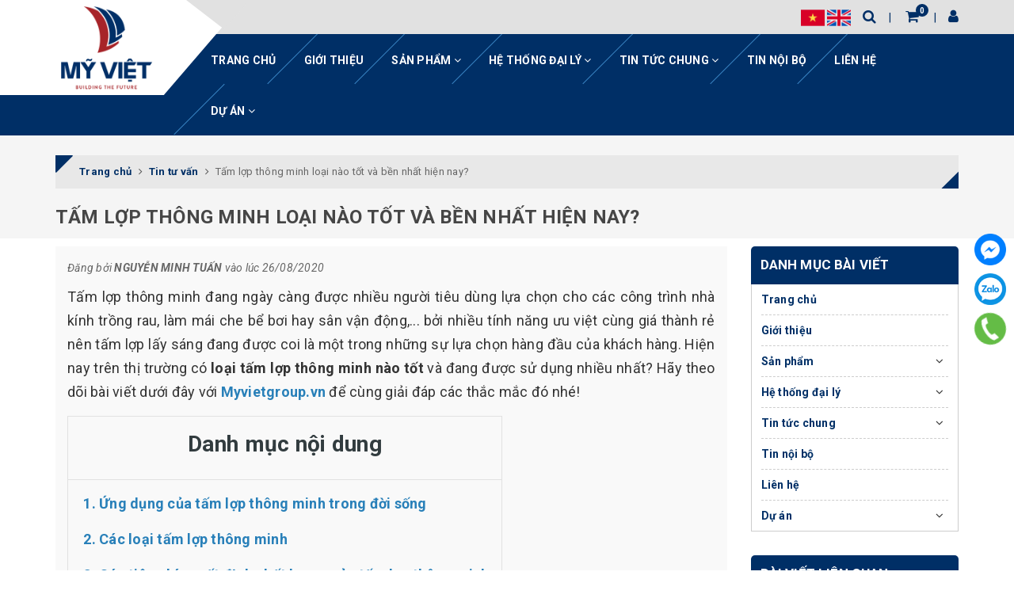

--- FILE ---
content_type: text/html; charset=utf-8
request_url: https://myvietgroup.vn/tam-lop-thong-minh-loai-nao-tot-va-ben
body_size: 19924
content:
<!DOCTYPE html>
<html lang="vi">
	<head>
		<!-- Global site tag (gtag.js) - Google Ads: 660166663 --> <script async src="https://www.googletagmanager.com/gtag/js?id=AW-660166663"></script> <script> window.dataLayer = window.dataLayer || []; function gtag(){dataLayer.push(arguments);} gtag('js', new Date()); gtag('config', 'AW-660166663'); </script>
		<!-- Event snippet for Website traffic conversion page --> <script> gtag('event', 'conversion', {'send_to': 'AW-660166663/l0mECIz5q-0BEIew5boC'}); </script>
		<meta name="google-site-verification" content="b8mJUnGH6ZuHXfh3P-mrbzFS5YDazkGVs6MLRkkcSfA" />

		<meta charset="UTF-8" />
		<meta name="viewport" content="width=device-width, initial-scale=1, maximum-scale=1">			
		<title>
			Tấm lợp thông minh loại nào tốt và bền nhất hiện nay?
			
			
			 myvietgroup			
		</title>		
		<!-- ================= Page description ================== -->
		<meta name="description" content="Tấm lợp thông minh ngày càng được nhiều người tiêu dùng lựa chọn cho các công trình nhà kính, mái che bể bơi hay sân vận động,... bởi sở hữu nhiều tính năng ưu việt cùng giá thành rẻ. Hiện nay trên thị trường có loại tấm lợp thông minh nào tốt và bền nhất? Hãy xem bài viết dưới đây của Myvietgroup.vn để hiểu rõ hơn nhé">
		<!-- ================= Meta ================== -->
		<meta name="keywords" content="Tấm lợp thông minh loại nào tốt và bền nhất hiện nay?, Tin tư vấn, nên chọn tấm lợp lấy sáng loại nào, tấm lợp lấy sáng thông minh, tấm lợp thông minh loại nào tốt,  myvietgroup, myvietgroup.vn"/>
		<link rel="canonical" href="https://myvietgroup.vn/tam-lop-thong-minh-loai-nao-tot-va-ben"/>
		<meta name='revisit-after' content='1 days' />
		<meta name="robots" content="noodp,index,follow" />
		<!-- ================= Favicon ================== -->
		
		<link rel="icon" href="//bizweb.dktcdn.net/100/398/008/themes/781903/assets/favicon.png?1766472775740" type="image/x-icon" />
		
		<!-- Facebook Open Graph meta tags -->
		

	<meta property="og:type" content="article">
	<meta property="og:title" content="Tấm lợp th&#244;ng minh loại n&#224;o tốt v&#224; bền nhất hiện nay?">
  	
	
		<meta property="og:image" content="http://bizweb.dktcdn.net/thumb/grande/100/398/008/articles/tam-lop-thong-minh-loai-nao-tot-va-ben.jpg?v=1598414423037">
		<meta property="og:image:secure_url" content="https://bizweb.dktcdn.net/thumb/grande/100/398/008/articles/tam-lop-thong-minh-loai-nao-tot-va-ben.jpg?v=1598414423037">
	

<meta property="og:description" content="Tấm lợp thông minh ngày càng được nhiều người tiêu dùng lựa chọn cho các công trình nhà kính, mái che bể bơi hay sân vận động,... bởi sở hữu nhiều tính năng ưu việt cùng giá thành rẻ. Hiện nay trên thị trường có loại tấm lợp thông minh nào tốt và bền nhất? Hãy xem bài viết dưới đây của Myvietgroup.vn để hiểu rõ hơn nhé">
<meta property="og:url" content="https://myvietgroup.vn/tam-lop-thong-minh-loai-nao-tot-va-ben">
<meta property="og:site_name" content="myvietgroup">	
		
<script type="application/ld+json">
        {
        "@context": "http://schema.org",
        "@type": "BreadcrumbList",
        "itemListElement": 
        [
            {
                "@type": "ListItem",
                "position": 1,
                "item": 
                {
                  "@id": "https://myvietgroup.vn",
                  "name": "Trang chủ"
                }
            },
      
        
      
            {
                "@type": "ListItem",
                "position": 2,
                "item": 
                {
                  "@id": "https://myvietgroup.vn/tin-tu-van",
                  "name": "Tin tư vấn"
                }
            },
      {
                "@type": "ListItem",
                "position": 3,
                "item": 
                {
                  "@id": "https://myvietgroup.vn/tam-lop-thong-minh-loai-nao-tot-va-ben",
                  "name": "Tấm lợp thông minh loại nào tốt và bền nhất hiện nay?"
                }
            }
      
      
      
      
    
        ]
        }
</script>


		<!-- Build Main CSS -->	
		<link href="//bizweb.dktcdn.net/100/398/008/themes/781903/assets/plugin.scss.css?1766472775740" rel="stylesheet" type="text/css" media="all" />	
		<link href="//bizweb.dktcdn.net/100/398/008/themes/781903/assets/base.scss.css?1766472775740" rel="stylesheet" type="text/css" media="all" />		
		<link href="//bizweb.dktcdn.net/100/398/008/themes/781903/assets/style.scss.css?1766472775740" rel="stylesheet" type="text/css" media="all" />	
				
		<link href="//bizweb.dktcdn.net/100/398/008/themes/781903/assets/responsive.scss.css?1766472775740" rel="stylesheet" type="text/css" media="all" />

		<script>			
			var template = 'article';			 
		</script>
		<!-- Bizweb conter for header -->
		<script>
	var Bizweb = Bizweb || {};
	Bizweb.store = 'myvietgroup.mysapo.net';
	Bizweb.id = 398008;
	Bizweb.theme = {"id":781903,"name":"Halugroup","role":"main"};
	Bizweb.template = 'article';
	if(!Bizweb.fbEventId)  Bizweb.fbEventId = 'xxxxxxxx-xxxx-4xxx-yxxx-xxxxxxxxxxxx'.replace(/[xy]/g, function (c) {
	var r = Math.random() * 16 | 0, v = c == 'x' ? r : (r & 0x3 | 0x8);
				return v.toString(16);
			});		
</script>
<script>
	(function () {
		function asyncLoad() {
			var urls = ["https://google-shopping.sapoapps.vn/conversion-tracker/global-tag/4932.js?store=myvietgroup.mysapo.net","https://google-shopping.sapoapps.vn/conversion-tracker/event-tag/4932.js?store=myvietgroup.mysapo.net","//promotionpopup.sapoapps.vn/genscript/script.js?store=myvietgroup.mysapo.net"];
			for (var i = 0; i < urls.length; i++) {
				var s = document.createElement('script');
				s.type = 'text/javascript';
				s.async = true;
				s.src = urls[i];
				var x = document.getElementsByTagName('script')[0];
				x.parentNode.insertBefore(s, x);
			}
		};
		window.attachEvent ? window.attachEvent('onload', asyncLoad) : window.addEventListener('load', asyncLoad, false);
	})();
</script>


<script>
	window.BizwebAnalytics = window.BizwebAnalytics || {};
	window.BizwebAnalytics.meta = window.BizwebAnalytics.meta || {};
	window.BizwebAnalytics.meta.currency = 'VND';
	window.BizwebAnalytics.tracking_url = '/s';

	var meta = {};
	
	meta.article = {"id": 1979892};
	
	
	for (var attr in meta) {
	window.BizwebAnalytics.meta[attr] = meta[attr];
	}
</script>

	
		<script src="/dist/js/stats.min.js?v=96f2ff2"></script>
	



<!-- Google tag (gtag.js) -->
<script async src="https://www.googletagmanager.com/gtag/js?id=G-ZH730KWHYP"></script>
<script>
  window.dataLayer = window.dataLayer || [];
  function gtag(){dataLayer.push(arguments);}
  gtag('js', new Date());

  gtag('config', 'G-ZH730KWHYP');
</script>
<script>

	window.enabled_enhanced_ecommerce = false;

</script>






<script>
	var eventsListenerScript = document.createElement('script');
	eventsListenerScript.async = true;
	
	eventsListenerScript.src = "/dist/js/store_events_listener.min.js?v=1b795e9";
	
	document.getElementsByTagName('head')[0].appendChild(eventsListenerScript);
</script>





	
		<script>var ProductReviewsAppUtil=ProductReviewsAppUtil || {};ProductReviewsAppUtil.store={name: 'myvietgroup'};</script>
	<!--Start of Tawk.to Script-->
<script type="text/javascript">
var Tawk_API=Tawk_API||{}, Tawk_LoadStart=new Date();
(function(){
var s1=document.createElement("script"),s0=document.getElementsByTagName("script")[0];
s1.async=true;
s1.src='https://embed.tawk.to/5f6c01984704467e89f1c9a5/default';
s1.charset='UTF-8';
s1.setAttribute('crossorigin','*');
s0.parentNode.insertBefore(s1,s0);
})();
</script>
<!--End of Tawk.to Script-->
	
	
	</head>
	<body>		

		<!-- Main content -->
		
<div class="fixed-right">
	<a target="_blank" href="https://www.facebook.com/myvietgroup/" title="Facebook">
		<img src="//bizweb.dktcdn.net/100/398/008/themes/781903/assets/icon-menu-right1.png?1766472775740" alt="icon">
	</a>
	<a href="https://zalo.me/0965124392" title="Zalo">
		<img src="//bizweb.dktcdn.net/100/398/008/themes/781903/assets/icon-menu-right2.png?1766472775740" alt="icon">
	</a>
	<a href="tel:02437330886" title="02437330886" class="phone">
		<img src="//bizweb.dktcdn.net/100/398/008/themes/781903/assets/icon-menu-right3.png?1766472775740" alt="icon">
	</a>
</div>

<header class="header sticker">	
	<div class="middle-header">
		<div class="container">
			<div class="header-main">
				<div class="menu-bar hidden-lg">
					<i class="fa fa-bars" aria-hidden="true"></i>
				</div>
				<div class="logo">
					
					<a href="/" class="logo-wrapper " title="myvietgroup">		
						<img class="img-responsive" src="//bizweb.dktcdn.net/100/398/008/themes/781903/assets/logo.png?1766472775740"  alt="myvietgroup">
					</a>
											
				</div>
				<div class="box-right">
					<div class='header_language'>
						<a class="nav-link" href="https://myvietgroup.vn">
							<img src="//bizweb.dktcdn.net/100/398/008/themes/781903/assets/vn1.png?1766472775740">
						</a>
						<a class="nav-link" href="https://en-myvietgroup.mysapo.net">
							<img src="//bizweb.dktcdn.net/100/398/008/themes/781903/assets/us1.png?1766472775740">
						</a>
					</div>
					<div class="search" onclick="">
						<i class="fa fa-search"></i>
						<div class="header_search search_form">
	<form class="input-group search-bar search_form" action="/search" method="get" role="search">		
		<input type="search" name="query" value="" placeholder="Tìm kiếm ... " class="input-group-field st-default-search-input search-text" autocomplete="off">
		<span class="input-group-btn">
			<button class="btn icon-fallback-text">
				<i class="fa fa-search"></i>
			</button>
		</span>
	</form>
</div>
					</div>
					<div class="mini-cart text-xs-center" onclick="">
						<div class="heading-cart">
							<a href="/cart"  title="Giỏ hàng">
								<i class="fa fa-shopping-cart"></i> <span class="cartCount count_item_pr" id="cart-total"></span>
							</a>
						</div>	
						<div class="top-cart-content hidden-sm hidden-xs">					
							<ul id="cart-sidebar" class="mini-products-list count_li">
								<li class="list-item">
									<ul></ul>
								</li>
								<li class="action">
									<ul>
										<li class="li-fix-1">
											<div class="top-subtotal">
												Tổng tiền thanh toán: 
												<span class="price"></span>
											</div>
										</li>
										<li class="li-fix-2" style="">
											<div class="actions">
												<a href="/cart" class="btn btn-primary"  title="Giỏ hàng">
													<span>Giỏ hàng</span>
												</a>
												<a href="/checkout" class="btn btn-checkout btn-gray" title="Thanh toán ">
													<span>Thanh toán</span>
												</a>
											</div>
										</li>
									</ul>
								</li>
							</ul>
						</div>
					</div>
					<div class="box-user" onclick="">
						<i class="fa fa-user"></i>
						<ul class="f-left account-topbar">
							
							<li><a href="/account/login" title="Đăng nhập">Đăng nhập</a></li>
							<li><a href="/account/register" title="Đăng ký">Đăng ký</a></li>
								
						</ul>
					</div>
				</div>
			</div>
		</div>
	</div>
</header>
<div class="main-nav">
	<div class="container">
		<nav>
	<ul id="nav" class="nav hidden-sm hidden-xs">
		
		
		
		
		
		
		<li class="hidden-sm hidden-xs nav-item "><a class="nav-link" href="/" title="Trang chủ">Trang chủ</a></li>
		
		
		
		
		
		
		
		<li class="hidden-sm hidden-xs nav-item "><a class="nav-link" href="/gioi-thieu" title="Giới thiệu">Giới thiệu</a></li>
		
		
		
		
		
		
		
		<li class="hidden-sm hidden-xs nav-item  has-mega has-dropdown">
			<a href="/tat-ca-san-pham" title="Sản phẩm" class="nav-link">Sản phẩm <i class="fa fa-angle-down" data-toggle="dropdown"></i></a>			
			
			<div class="mega-content">
	<div class="level0-wrapper2">
		<div class="nav-block nav-block-center">
			<ul class="level0">
				
				
				<li class="level1 parent item "> <h2 class="h4"><a href="/ton-thep-my-viet" title="Tôn Thép Mỹ Việt">Tôn Thép Mỹ Việt</a></h2> 
					<ul class="level1">
						
						<li class="level2"> <a href="/ton-olympic" title="Tôn Olympic">Tôn Olympic</a> </li>
						
						<li class="level2"> <a href="/ton-vitek" title="Tôn Vitek">Tôn Vitek</a> </li>
						
						<li class="level2"> <a href="/ton-ecotole" title="Tôn Ecotole">Tôn Ecotole</a> </li>
						
						<li class="level2"> <a href="/thep-ma-kem" title="Thép mạ kẽm">Thép mạ kẽm</a> </li>
						
						<li class="level2"> <a href="/thep-ong-thep-hop" title="Thép ống - Thép hộp">Thép ống - Thép hộp</a> </li>
						
					</ul>
				</li>
				
					
				
				<li class="level1 parent item "> <h2 class="h4"><a href="/san-pham-noi-bat" title="Sản phẩm nổi bật">Sản phẩm nổi bật</a></h2> 
					<ul class="level1">
						
						<li class="level2"> <a href="/ton-lanh-mau-can-song-olympic" title="Tôn lạnh màu cán sóng Olympic">Tôn lạnh màu cán sóng Olympic</a> </li>
						
						<li class="level2"> <a href="/ton-vitek" title="Tôn Vitek">Tôn Vitek</a> </li>
						
						<li class="level2"> <a href="/thep-ong-thep-hop" title="Ống thép mạ kẽm Vitek">Ống thép mạ kẽm Vitek</a> </li>
						
					</ul>
				</li>
				
					
			</ul>
		</div>
	</div>
</div>
			
		</li>
		
		
		
		
		
		
		
		<li class="hidden-sm hidden-xs nav-item  has-dropdown">
			<a href="javascript:void(0)" title="Hệ thống đại lý" class="nav-link">Hệ thống đại lý <i class="fa fa-angle-down" data-toggle="dropdown"></i></a>			
						
			<ul class="dropdown-menu">
				
				
				<li class="nav-item-lv2">
					<a class="nav-link" title="Đại lý Tôn Olympic" href="/dai-ly-ton-olympic">Đại lý Tôn Olympic</a>
				</li>
				
				
				
				<li class="nav-item-lv2">
					<a class="nav-link" title="Đại lý tôn thép Vitek" href="/dai-ly-ton-thep-vitek">Đại lý tôn thép Vitek</a>
				</li>
				
				
				
				<li class="nav-item-lv2">
					<a class="nav-link" title="Tìm Đại Lý Tôn Thép" href="/tim-dai-ly">Tìm Đại Lý Tôn Thép</a>
				</li>
				
				

			</ul>
			
		</li>
		
		
		
		
		
		
		
		<li class="hidden-sm hidden-xs nav-item  has-dropdown">
			<a href="/blogs/all/" title="Tin tức chung" class="nav-link">Tin tức chung <i class="fa fa-angle-down" data-toggle="dropdown"></i></a>			
						
			<ul class="dropdown-menu">
				
				
				<li class="nav-item-lv2">
					<a class="nav-link" title="Tin tức" href="/tin-tuc">Tin tức</a>
				</li>
				
				
				
				<li class="nav-item-lv2">
					<a class="nav-link" title="Tin sản phẩm" href="/tin-san-pham">Tin sản phẩm</a>
				</li>
				
				
				
				<li class="nav-item-lv2">
					<a class="nav-link" title="Tin tư vấn" href="/tin-tu-van">Tin tư vấn</a>
				</li>
				
				
				
				<li class="nav-item-lv2">
					<a class="nav-link" title="Báo chí và truyền thông" href="/bao-chi-va-truyen-thong">Báo chí và truyền thông</a>
				</li>
				
				
				
				<li class="nav-item-lv2">
					<a class="nav-link" title="Tuyển dụng" href="/tuyen-dung">Tuyển dụng</a>
				</li>
				
				

			</ul>
			
		</li>
		
		
		
		
		
		
		
		<li class="hidden-sm hidden-xs nav-item "><a class="nav-link" href="/tin-noi-bo" title="Tin nội bộ">Tin nội bộ</a></li>
		
		
		
		
		
		
		
		<li class="hidden-sm hidden-xs nav-item "><a class="nav-link" href="/lien-he" title="Liên hệ">Liên hệ</a></li>
		
		
		
		
		
		
		
		<li class="hidden-sm hidden-xs nav-item  has-dropdown">
			<a href="javascript:void(0)" title="Dự án" class="nav-link">Dự án <i class="fa fa-angle-down" data-toggle="dropdown"></i></a>			
						
			<ul class="dropdown-menu">
				
				
				<li class="nav-item-lv2">
					<a class="nav-link" title="Dự án tôn thép" href="/du-an-ton-thep">Dự án tôn thép</a>
				</li>
				
				

			</ul>
			
		</li>
		
		

		<!-- menu mobile -->
		
		
		<li class="hidden-lg hidden-md nav-item "><a class="nav-link" href="/" title="Trang chủ">Trang chủ</a></li>
		
		
		
		<li class="hidden-lg hidden-md nav-item "><a class="nav-link" href="/gioi-thieu" title="Giới thiệu">Giới thiệu</a></li>
		
		
		
		<li class="hidden-lg hidden-md nav-item  has-dropdown">
			<a href="/tat-ca-san-pham" title="Sản phẩm" class="nav-link">Sản phẩm <i class="fa fa-angle-down" data-toggle="dropdown"></i></a>			

			<ul class="dropdown-menu">
				
				
				<li class="dropdown-submenu nav-item-lv2">
					<a class="nav-link" title="Tôn Thép Mỹ Việt" href="/ton-thep-my-viet">Tôn Thép Mỹ Việt <i class="fa fa-angle-down"></i></a>

					<ul class="dropdown-menu">
												
						<li class="nav-item-lv3">
							<a class="nav-link" title="Tôn Olympic" href="/ton-olympic">Tôn Olympic</a>
						</li>						
												
						<li class="nav-item-lv3">
							<a class="nav-link" title="Tôn Vitek" href="/ton-vitek">Tôn Vitek</a>
						</li>						
												
						<li class="nav-item-lv3">
							<a class="nav-link" title="Tôn Ecotole" href="/ton-ecotole">Tôn Ecotole</a>
						</li>						
												
						<li class="nav-item-lv3">
							<a class="nav-link" title="Thép mạ kẽm" href="/thep-ma-kem">Thép mạ kẽm</a>
						</li>						
												
						<li class="nav-item-lv3">
							<a class="nav-link" title="Thép ống - Thép hộp" href="/thep-ong-thep-hop">Thép ống - Thép hộp</a>
						</li>						
						
					</ul>                      
				</li>
				
				
				
				<li class="dropdown-submenu nav-item-lv2">
					<a class="nav-link" title="Sản phẩm nổi bật" href="/san-pham-noi-bat">Sản phẩm nổi bật <i class="fa fa-angle-down"></i></a>

					<ul class="dropdown-menu">
												
						<li class="nav-item-lv3">
							<a class="nav-link" title="Tôn lạnh màu cán sóng Olympic" href="/ton-lanh-mau-can-song-olympic">Tôn lạnh màu cán sóng Olympic</a>
						</li>						
												
						<li class="nav-item-lv3">
							<a class="nav-link" title="Tôn Vitek" href="/ton-vitek">Tôn Vitek</a>
						</li>						
												
						<li class="nav-item-lv3">
							<a class="nav-link" title="Ống thép mạ kẽm Vitek" href="/thep-ong-thep-hop">Ống thép mạ kẽm Vitek</a>
						</li>						
						
					</ul>                      
				</li>
				
				

			</ul>
		</li>
		
		
		
		<li class="hidden-lg hidden-md nav-item  has-dropdown">
			<a href="javascript:void(0)" title="Hệ thống đại lý" class="nav-link">Hệ thống đại lý <i class="fa fa-angle-down" data-toggle="dropdown"></i></a>			

			<ul class="dropdown-menu">
				
				
				<li class="nav-item-lv2">
					<a class="nav-link" title="Đại lý Tôn Olympic" href="/dai-ly-ton-olympic">Đại lý Tôn Olympic</a>
				</li>
				
				
				
				<li class="nav-item-lv2">
					<a class="nav-link" title="Đại lý tôn thép Vitek" href="/dai-ly-ton-thep-vitek">Đại lý tôn thép Vitek</a>
				</li>
				
				
				
				<li class="nav-item-lv2">
					<a class="nav-link" title="Tìm Đại Lý Tôn Thép" href="/tim-dai-ly">Tìm Đại Lý Tôn Thép</a>
				</li>
				
				

			</ul>
		</li>
		
		
		
		<li class="hidden-lg hidden-md nav-item  has-dropdown">
			<a href="/blogs/all/" title="Tin tức chung" class="nav-link">Tin tức chung <i class="fa fa-angle-down" data-toggle="dropdown"></i></a>			

			<ul class="dropdown-menu">
				
				
				<li class="nav-item-lv2">
					<a class="nav-link" title="Tin tức" href="/tin-tuc">Tin tức</a>
				</li>
				
				
				
				<li class="nav-item-lv2">
					<a class="nav-link" title="Tin sản phẩm" href="/tin-san-pham">Tin sản phẩm</a>
				</li>
				
				
				
				<li class="nav-item-lv2">
					<a class="nav-link" title="Tin tư vấn" href="/tin-tu-van">Tin tư vấn</a>
				</li>
				
				
				
				<li class="nav-item-lv2">
					<a class="nav-link" title="Báo chí và truyền thông" href="/bao-chi-va-truyen-thong">Báo chí và truyền thông</a>
				</li>
				
				
				
				<li class="nav-item-lv2">
					<a class="nav-link" title="Tuyển dụng" href="/tuyen-dung">Tuyển dụng</a>
				</li>
				
				

			</ul>
		</li>
		
		
		
		<li class="hidden-lg hidden-md nav-item "><a class="nav-link" href="/tin-noi-bo" title="Tin nội bộ">Tin nội bộ</a></li>
		
		
		
		<li class="hidden-lg hidden-md nav-item "><a class="nav-link" href="/lien-he" title="Liên hệ">Liên hệ</a></li>
		
		
		
		<li class="hidden-lg hidden-md nav-item  has-dropdown">
			<a href="javascript:void(0)" title="Dự án" class="nav-link">Dự án <i class="fa fa-angle-down" data-toggle="dropdown"></i></a>			

			<ul class="dropdown-menu">
				
				
				<li class="nav-item-lv2">
					<a class="nav-link" title="Dự án tôn thép" href="/du-an-ton-thep">Dự án tôn thép</a>
				</li>
				
				

			</ul>
		</li>
		
		
	</ul>
	
	<ul class="nav hidden-lg nav-mobile">
		
		
		<li class="nav-item">
			<a class="nav-link" href="/" title="Trang chủ">
				Trang chủ
			</a>
		</li>
		
		
		
		<li class="nav-item">
			<a class="nav-link" href="/gioi-thieu" title="Giới thiệu">
				Giới thiệu
			</a>
		</li>
		
		
		
		<li class="nav-item">
			<a href="/tat-ca-san-pham" class="nav-link" title="Sản phẩm">
				 Sản phẩm 
			</a>
			<span class="open-close2">
				<i class="fa fa-angle-down" aria-hidden="true"></i>
			</span>
			<ul class="sub-menu-1" style="display: none">
				
				
				<li class="dropdown-submenu nav-item-lv2">
					<a class="nav-link" href="/ton-thep-my-viet" title="Tôn Thép Mỹ Việt">
						
						<span>Tôn Thép Mỹ Việt</span>
					</a>
					<span class="open-close2">
						<i class="fa fa-angle-down" aria-hidden="true"></i>
					</span>
					<ul class="sub-menu-2" style="display: none">
												
						<li class="nav-item-lv3">
							<a class="nav-link" href="/ton-olympic" title="Tôn Olympic">
								Tôn Olympic
							</a>
						</li>						
												
						<li class="nav-item-lv3">
							<a class="nav-link" href="/ton-vitek" title="Tôn Vitek">
								Tôn Vitek
							</a>
						</li>						
												
						<li class="nav-item-lv3">
							<a class="nav-link" href="/ton-ecotole" title="Tôn Ecotole">
								Tôn Ecotole
							</a>
						</li>						
												
						<li class="nav-item-lv3">
							<a class="nav-link" href="/thep-ma-kem" title="Thép mạ kẽm">
								Thép mạ kẽm
							</a>
						</li>						
												
						<li class="nav-item-lv3">
							<a class="nav-link" href="/thep-ong-thep-hop" title="Thép ống - Thép hộp">
								Thép ống - Thép hộp
							</a>
						</li>						
						
					</ul>                      
				</li>
				
				
				
				<li class="dropdown-submenu nav-item-lv2">
					<a class="nav-link" href="/san-pham-noi-bat" title="Sản phẩm nổi bật">
						
						<span>Sản phẩm nổi bật</span>
					</a>
					<span class="open-close2">
						<i class="fa fa-angle-down" aria-hidden="true"></i>
					</span>
					<ul class="sub-menu-2" style="display: none">
												
						<li class="nav-item-lv3">
							<a class="nav-link" href="/ton-lanh-mau-can-song-olympic" title="Tôn lạnh màu cán sóng Olympic">
								Tôn lạnh màu cán sóng Olympic
							</a>
						</li>						
												
						<li class="nav-item-lv3">
							<a class="nav-link" href="/ton-vitek" title="Tôn Vitek">
								Tôn Vitek
							</a>
						</li>						
												
						<li class="nav-item-lv3">
							<a class="nav-link" href="/thep-ong-thep-hop" title="Ống thép mạ kẽm Vitek">
								Ống thép mạ kẽm Vitek
							</a>
						</li>						
						
					</ul>                      
				</li>
				
				
			</ul>
		</li>
		
		
		
		<li class="nav-item">
			<a href="javascript:void(0)" class="nav-link" title="Hệ thống đại lý">
				 Hệ thống đại lý 
			</a>
			<span class="open-close2">
				<i class="fa fa-angle-down" aria-hidden="true"></i>
			</span>
			<ul class="sub-menu-1" style="display: none">
				
				
				<li class="nav-item-lv2">
					<a class="nav-link" href="/dai-ly-ton-olympic" title="Đại lý Tôn Olympic">
						<span>Đại lý Tôn Olympic</span>
					</a>
				</li>
				
				
				
				<li class="nav-item-lv2">
					<a class="nav-link" href="/dai-ly-ton-thep-vitek" title="Đại lý tôn thép Vitek">
						<span>Đại lý tôn thép Vitek</span>
					</a>
				</li>
				
				
				
				<li class="nav-item-lv2">
					<a class="nav-link" href="/tim-dai-ly" title="Tìm Đại Lý Tôn Thép">
						<span>Tìm Đại Lý Tôn Thép</span>
					</a>
				</li>
				
				
			</ul>
		</li>
		
		
		
		<li class="nav-item">
			<a href="/blogs/all/" class="nav-link" title="Tin tức chung">
				 Tin tức chung 
			</a>
			<span class="open-close2">
				<i class="fa fa-angle-down" aria-hidden="true"></i>
			</span>
			<ul class="sub-menu-1" style="display: none">
				
				
				<li class="nav-item-lv2">
					<a class="nav-link" href="/tin-tuc" title="Tin tức">
						<span>Tin tức</span>
					</a>
				</li>
				
				
				
				<li class="nav-item-lv2">
					<a class="nav-link" href="/tin-san-pham" title="Tin sản phẩm">
						<span>Tin sản phẩm</span>
					</a>
				</li>
				
				
				
				<li class="nav-item-lv2">
					<a class="nav-link" href="/tin-tu-van" title="Tin tư vấn">
						<span>Tin tư vấn</span>
					</a>
				</li>
				
				
				
				<li class="nav-item-lv2">
					<a class="nav-link" href="/bao-chi-va-truyen-thong" title="Báo chí và truyền thông">
						<span>Báo chí và truyền thông</span>
					</a>
				</li>
				
				
				
				<li class="nav-item-lv2">
					<a class="nav-link" href="/tuyen-dung" title="Tuyển dụng">
						<span>Tuyển dụng</span>
					</a>
				</li>
				
				
			</ul>
		</li>
		
		
		
		<li class="nav-item">
			<a class="nav-link" href="/tin-noi-bo" title="Tin nội bộ">
				Tin nội bộ
			</a>
		</li>
		
		
		
		<li class="nav-item">
			<a class="nav-link" href="/lien-he" title="Liên hệ">
				Liên hệ
			</a>
		</li>
		
		
		
		<li class="nav-item">
			<a href="javascript:void(0)" class="nav-link" title="Dự án">
				 Dự án 
			</a>
			<span class="open-close2">
				<i class="fa fa-angle-down" aria-hidden="true"></i>
			</span>
			<ul class="sub-menu-1" style="display: none">
				
				
				<li class="nav-item-lv2">
					<a class="nav-link" href="/du-an-ton-thep" title="Dự án tôn thép">
						<span>Dự án tôn thép</span>
					</a>
				</li>
				
				
			</ul>
		</li>
		
		
	</ul>
</nav>	
	</div>
</div>
		<script src="//bizweb.dktcdn.net/100/398/008/themes/781903/assets/jquery-2.2.3.min.js?1766472775740" type="text/javascript"></script>
		<section class="bread-crumb">
	<span class="crumb-border"></span>
	<div class="container">
		<div class="row">
			<div class="col-xs-12 a-left">
				<div class="breadcrumb-container">
					<ul class="breadcrumb" vocab="http://schema.org/" typeof="BreadcrumbList">					
						<li class="home" property="itemListElement" typeof="ListItem">
							<a property="item" typeof="WebPage" href="/" title="Trang chủ" ><span property="name">Trang chủ</span></a>	
							<meta property="position" content="1">
							<i class="fa fa-angle-right" aria-hidden="true"></i>
						</li>
						
						<li>
							<a itemprop="url" href="/tin-tu-van" title="Tin tư vấn"><span itemprop="title">Tin tư vấn</span></a>	
							<i class="fa fa-angle-right" aria-hidden="true"></i>
						</li>
						<li><strong><span itemprop="title">Tấm lợp thông minh loại nào tốt và bền nhất hiện nay?</span></strong></li>
						
					</ul>
					<h1 class="title-page ">Tấm lợp thông minh loại nào tốt và bền nhất hiện nay?</h1>
				</div>
			</div>
		</div>
	</div>
</section>
<div class="container article-wraper">
	<div class="row flex-wrap">		
		<section class="right-content col-lg-9 col-md-9 ">
			<article class="article-main bg-grey" itemscope itemtype="http://schema.org/Article">
				
				
				
				<meta itemprop="mainEntityOfPage" content="/tam-lop-thong-minh-loai-nao-tot-va-ben">
				<meta itemprop="description" content="Tấm lợp thông minh đang ngày càng được nhiều người tiêu dùng lựa chọn bởi sở hữu nhiều tính năng ưu việt cùng giá thành rẻ.&nbsp;Hiện nay trên thị trường có&nbsp;loại&nbsp;tấm lợp thông minh nào tốt&nbsp;và đang được sử dụng nhiều nhất? Hãy theo dõi bài viết dưới đây với&nbsp;Myvietgroup.vn&nbsp;để cùng giải đáp các thắc mắc đó nhé!">
				<meta itemprop="author" content="NGUYỄN MINH TUẤN">
				<meta itemprop="headline" content="Tấm lợp thông minh loại nào tốt và bền nhất hiện nay?">
				<meta itemprop="image" content="https:https://bizweb.dktcdn.net/100/398/008/articles/tam-lop-thong-minh-loai-nao-tot-va-ben.jpg?v=1598414423037">
				<meta itemprop="datePublished" content="26-08-2020">
				<meta itemprop="dateModified" content="26-08-2020">
				<div class="hidden" itemprop="publisher" itemscope itemtype="https://schema.org/Organization">
					<div itemprop="logo" itemscope itemtype="https://schema.org/ImageObject">
						<img src="//bizweb.dktcdn.net/100/398/008/themes/781903/assets/logo.png?1766472775740" alt="myvietgroup"/>
						<meta itemprop="url" content="https://bizweb.dktcdn.net/100/398/008/themes/781903/assets/logo.png?1766472775740">
						<meta itemprop="width" content="200">
						<meta itemprop="height" content="49">
					</div>
					<meta itemprop="name" content="myvietgroup">
				</div>

				<div class="row">
					<div class="col-lg-12">
						<h1 class="title-head hidden" itemprop="name">Tấm lợp thông minh loại nào tốt và bền nhất hiện nay?</h1>
						<div class="postby">
							<span>Đăng bởi <b>NGUYỄN MINH TUẤN</b> vào lúc 26/08/2020</span>
						</div>
						<div class="article-details">
							<div class="article-image hidden">
								<a href="/tam-lop-thong-minh-loai-nao-tot-va-ben">
									
									<img itemprop="image" class="img-fluid" src="https://bizweb.dktcdn.net/100/398/008/articles/tam-lop-thong-minh-loai-nao-tot-va-ben.jpg?v=1598414423037" alt="Tấm lợp thông minh loại nào tốt và bền nhất hiện nay?">
									
								</a>
							</div>							
							<div class="article-content" itemprop="description">
								<div class="rte">		
									
									
									
									<p style="text-align: justify;"><span style="font-size:18px;">Tấm lợp thông minh đang ngày càng được nhiều người tiêu dùng lựa chọn cho các công trình nhà kính trồng rau, làm mái che bể bơi hay sân vận động,... bởi nhiều tính năng ưu việt cùng giá thành rẻ nên tấm lợp lấy sáng đang được coi là một trong những sự lựa chọn hàng đầu của khách hàng.&nbsp;Hiện nay trên thị trường có<strong>&nbsp;loại</strong>&nbsp;<strong>tấm lợp thông minh nào tốt&nbsp;</strong>và đang được sử dụng nhiều nhất? Hãy theo dõi bài viết dưới đây với&nbsp;<strong><a href="https://myvietgroup.vn/" target="_blank"><span style="color:#2980b9;">Myvietgroup.vn</span></a></strong>&nbsp;để cùng giải đáp các thắc mắc đó nhé!</span></p>
<table>
<tbody>
<tr>
	<td>
	<h2 style="text-align: center;"><strong>Danh mục nội dung</strong></h2></td>
</tr>
<tr>
	<td>
	<p style="text-align: justify;"><span style="font-size:18px;"><strong>&nbsp;<a href="https://myvietgroup.vn/tam-lop-thong-minh-loai-nao-tot-va-ben#1-ung-dung-cua-tam-lop-thong-minh-trong-doi-song"><span style="color:#2980b9;">1. Ứng dụng của tấm lợp thông minh trong đời sống</span></a></strong></span></p>
	<p style="text-align: justify;"><span style="font-size:18px;"><strong><span style="color:#2980b9;">&nbsp;</span><a href="https://myvietgroup.vn/tam-lop-thong-minh-loai-nao-tot-va-ben#2-cac-loai-tam-lop-thong-minh"><span style="color:#2980b9;">2. Các loại tấm lợp thông minh</span></a></strong></span></p>
	<p style="text-align: justify;"><span style="font-size:18px;"><strong><span style="color:#2980b9;">&nbsp;</span><a href="https://myvietgroup.vn/tam-lop-thong-minh-loai-nao-tot-va-ben#3-cac-tieu-chi-quyet-dinh-chat-luong-cua-tam-lop-thong-minh"><span style="color:#2980b9;">3. Các tiêu chí quyết định chất lượng của tấm lợp thông minh</span></a></strong></span></p>
	<p style="text-align: justify;"><span style="font-size:18px;"><strong><span style="color:#2980b9;">&nbsp;</span><a href="https://myvietgroup.vn/tam-lop-thong-minh-loai-nao-tot-va-ben#4-nen-mua-tam-lop-Polycarbonate-thuong-hieu-nao-tot-?"><span style="color:#2980b9;">4. Nên mua tấm lợp Polycarbonate thương hiệu nào tốt?</span></a></strong></span></p></td>
</tr>
</tbody></table>
<h2 id="1-ung-dung-cua-tam-lop-thong-minh-trong-doi-song"><strong>1. Ứng dụng của tấm lợp thông minh trong đời sống</strong></h2>
<p style="text-align: justify;"><a href="https://myvietgroup.vn/tam-lop-thong-minh-loai-nao-tot-va-ben"><img alt="Tấm lợp thông minh được ứng dụng nhiều vào trong các công trình công cộng" data-thumb="original" original-height="556" original-width="1000" src="//bizweb.dktcdn.net/100/398/008/files/tam-lop-lay-sang-khu-trung-cu678.jpg?v=1599653518570" style="width: 820px;" /></a></p>
<p style="text-align: center;"><span style="font-size:18px;"><em>Tấm lợp thông minh được ứng dụng nhiều vào trong các công trình công cộng</em></span></p>
<p style="text-align: justify;"><span style="font-size:18px;">Tấm lợp thông minh hay còn được gọi là tấm lợp lấy sáng Polycarbonate, được ứng dụng rộng rãi vào trong các công trình cần phải tiếp xúc với nhiều ánh sáng.</span></p>
<p style="text-align: justify;"><span style="font-size:18px;">Ví dụ như những công trình nhà kính trồng rau, trồng hoa sử dụng tấm lợp lấy sáng để giúp cho thực vật có thể hấp thu được nguồn ánh sáng tự nhiên tốt nhất. Đồng thời, tấm lợp lấy sáng còn được dùng để làm mái che cho các công trình vui chơi công cộng như bể bơi, sân tennis giúp cung cấp được đủ độ sáng cho người chơi bên cạnh công dụng che mưa, che nắng. Ngoài ra, tấm lợp thông minh còn được ứng dụng trong việc làm mái hiên ở các điểm chờ xe bus, bến xe, nhà ga hay dùng để làm biển hiệu quảng cáo, vách ngăn phòng,...</span></p>
<h2 id="2-cac-loai-tam-lop-thong-minh"><strong>2. Các loại tấm lợp thông minh&nbsp;</strong></h2>
<p style="text-align: justify;"><span style="font-size:18px;">Với nhiều tính năng nổi trội như khả năng lấy sáng tốt, dễ tháo lắp, tiện dụng,... nên tấm lợp thông minh ngày càng được ứng dụng nhiều vào trong các công trình của đời sống. Dưới đây là một số loại tấm lợp lấy sáng tốt và bền nhất trên thị trường hiện nay.</span></p>
<h3><strong>2.1 Tấm lợp lấy sáng đặc ruột</strong></h3>
<p style="text-align: justify;"><a href="https://myvietgroup.vn/tam-lop-thong-minh-loai-nao-tot-va-ben"><img alt="Tấm lợp lấy sáng đặc ruột" data-thumb="original" original-height="640" original-width="800" src="//bizweb.dktcdn.net/100/398/008/files/tam-lop-lay-sang-polycarbonate-dac-ruot-800x640.jpg?v=1599653517780" style="width: 820px;" /></a></p>
<p style="text-align: center;"><span style="font-size:18px;"><em>Tấm lợp lấy sáng đặc ruột</em></span></p>
<p style="text-align: justify;"><span style="font-size:18px;">Tấm lợp lấy sáng đặc ruột được hình thành bởi các nguyên liệu chính là nhựa tổng hợp nhân tạo Polycarbonate cùng với các loại nhựa khác như aromatic, polysudium, thermoplastic và các phụ gia, hóa chất khác.</span></p>
<p style="text-align: justify;"><span style="font-size:18px;">Nhờ vậy, mà tấm lợp Polycarbonate đặc ruột có được độ trong suốt nhất định, tương đương với kính và chỉ nhẹ bằng một ½ trọng lượng của kính. Đặc biệt, tấm lợp đặc ruột còn có thể uốn cong, tạo dáng theo hình dáng và kích thước theo yêu cầu ở trong điều kiện nhiệt độ bình thường, cùng khả năng chịu lực, cách âm, cách nhiệt cực tốt.</span></p>
<p style="text-align: justify;"><span style="font-size:18px;">Tấm lợp lấy sáng thông minh&nbsp; đặc ruột hiện nay ngoài việc được ứng dụng vào các công trình làm mái hiên, giếng trời, biển hiệu, hộp đèn,... thì còn được sử dụng để làm kính chắn gió cho các phương tiện ô tô, kính mắt hay còn là một vật dụng quan trọng trong ngành an ninh quốc phòng để ứng dụng làm khiên chống bạo động.</span></p>
<h3><strong>2.2 Tấm lợp lấy sáng rỗng ruột</strong></h3>
<p style="text-align: justify;"><a href="https://myvietgroup.vn/tam-lop-thong-minh-loai-nao-tot-va-ben"><img alt="Tấm lợp lấy sáng rỗng ruột " data-thumb="original" original-height="975" original-width="1300" src="//bizweb.dktcdn.net/100/398/008/files/tam-lop-lay-sang-loai-nao-tot-2.jpg?v=1600219097355" style="width: 820px;" /></a></p>
<p style="text-align: center;"><span style="font-size:18px;"><em>Tấm lợp lấy sáng rỗng ruột&nbsp;</em></span></p>
<p style="text-align: justify;"><span style="font-size:18px;">Điểm khác biệt của tấm lợp Polycarbonate rỗng ruột so với tấm lợp đặc ruột là các lớp Polycarbonate được xếp chồng lên nhau tạo ra các khoảng trống ở giữa để mang đến khả năng cách nhiệt tuyệt vời mà không ảnh hưởng đến tính năng lấy sáng vốn có của chúng.</span></p>
<p style="text-align: justify;"><span style="font-size:18px;"><strong>Tấm lợp rỗng ruột&nbsp;</strong>với trọng lượng nhẹ sẽ giúp bạn có thể dễ dàng vận chuyển, lắp đặt trong quá trình thi công. Bên cạnh đó, đây còn là dòng sản phẩm có khả năng chống ngưng tụ nước, có độ dãn nhiệt tốt nên không bị rạn vỡ khi phải chịu tác động của nhiệt độ mặt trời. Tuy nhiên, tấm lợp rỗng ruột mỏng hơn tấm lợp đặc ruột nên khả năng chịu lực yếu hơn và thường thích hợp với các công trình có thời gian sử dụng ngắn hạn (1 năm - 7 năm).</span></p>
<p style="text-align: justify;"><span style="font-size:18px;"><strong>Ứng dụng của tấm lợp thông minh rỗng ruột</strong>&nbsp;là trong các công trình xây dựng nhà kính nông nghiệp hay các công trình có yêu cầu cao về tính năng cách nhiệt.</span></p>
<h2 id="3-cac-tieu-chi-quyet-dinh-chat-luong-cua-tam-lop-thong-minh"><strong>3. Các tiêu chí quyết định chất lượng của tấm lợp thông minh</strong></h2>
<p style="text-align: justify;"><a href="https://myvietgroup.vn/tam-lop-thong-minh-loai-nao-tot-va-ben"><img alt="Tấm lợp thông minh từ những thương hiệu uy tín đảm bảo được độ bền đẹp" data-thumb="original" original-height="532" original-width="800" src="//bizweb.dktcdn.net/100/398/008/files/a70c1fbe167c702469bff0fe1dca3e15.jpg?v=1599653677736" style="width: 820px;" /></a></p>
<p style="text-align: center;"><span style="font-size: 18px;"><i>Tấm lợp thông minh từ những thương hiệu uy tín đảm bảo được độ bền đẹp</i></span></p>
<p style="text-align: justify;"><span style="font-size:18px;">Bên cạnh việc lựa chọn được thương hiệu uy tín để mua tấm lợp lấy sáng cho công trình của mình thì các yếu tố như giá trị thẩm mỹ, khả năng chống chịu hay độ bền màu cũng được coi là các tiêu chí quyết định đến chất lượng của sản phẩm tấm lợp thông minh mà bạn nên lưu ý khi chọn mua.</span></p>
<ul>
<li style="text-align: justify;"><span style="font-size:18px;"><strong>Khả năng chống chịu tốt:&nbsp;</strong>tấm lợp lấy sáng Polycarbonate cần phải đảm bảo được khả năng chống chịu trước các tác động mạnh của ngoại lực cũng như trước các điều kiện thời tiết khắc nghiệt gió, bão ở nước ta.</span></li>
<li style="text-align: justify;"><span style="font-size:18px;"><strong>Mang lại giá trị thẩm mỹ cao:&nbsp;</strong>tính thẩm mỹ được dựa trên các yếu tố về kiểu dáng và màu sắc và tùy thuộc vào sự lựa chọn của bạn sao cho phù hợp với tổng thể chung của kiến trúc xây dựng để mang lại giá trị thẩm mỹ cao cho công trình.</span></li>
<li style="text-align: justify;"><span style="font-size:18px;"><strong>Độ bền màu:&nbsp;</strong>là khả năng giữ màu, không bị phai màu trước các tác động xấu của thời tiết, luôn tạo được độ sáng và bền đẹp theo thời gian sử dụng.</span></li></ul>
<h2 id="4-nen-mua-tam-lop-Polycarbonate-thuong-hieu-nao-tot-?"><strong>4. Nên mua tấm lợp lấy sáng thương hiệu nào tốt?</strong></h2>
<p style="text-align: justify;"><a href="https://myvietgroup.vn/tam-lop-thong-minh-loai-nao-tot-va-ben"><img alt="Olympic thương hiệu sản xuất tấm lợp thông minh uy tín, chất lượng trên thị trường hiện nay" data-thumb="original" original-height="360" original-width="860" src="//bizweb.dktcdn.net/100/398/008/files/lap-dat-tam-lop-lay-sang-6.jpg?v=1598430877265" style="width: 820px;" /></a></p>
<p style="text-align: center;"><span style="font-size:18px;"><em>Tâm lợp lấy sáng thông minh Olympic chất lượng cao</em></span></p>
<p style="text-align: justify;"><span style="font-size:18px;">Khi chọn mua tấm lợp lấy sáng Polycarbonate bạn nên lựa chọn cho mình những thương hiệu tốt cũng như&nbsp;<strong><a href="https://myvietgroup.vn/he-thong-dai-ly?group_city=3" target="_blank"><span style="color:#2980b9;">địa chỉ mua t</span></a></strong><a href="https://myvietgroup.vn/he-thong-dai-ly?group_city=3" target="_blank"><span style="color:#2980b9;"><strong>ấm lợp thông minh</strong></span></a>&nbsp;để đảm bảo được chất lượng của sản phẩm theo thời gian sử dụng. Hiện nay, trong các thương hiệu sản xuất và phân phối tấm lợp thông minh trên thị trường, bạn có thể tham khảo và chọn mua sản phẩm tấm lợp lấy sáng mang thương hiệu Olympic của nhà sản xuất Mỹ Việt.</span></p>
<p style="text-align: justify;"><span style="font-size:18px;"><strong>Tấm lợp lấy sáng rỗng ruột Olympic&nbsp;</strong>là dòng sản phẩm được sản xuất trên dây chuyền hiện đại với chất lượng đạt tiêu chuẩn quốc tế, mang đến cho người dùng nhiều tính năng ưu việt như khả năng lấy sáng hiệu quả đạt tới 79%, tính năng cách âm cách nhiệt cực tốt, có trọng lượng nhẹ chỉ bằng 1/15 so với tấm kính có chung độ dày cùng khả năng chống tia cực tím để bảo vệ cho sức khỏe của người tiêu dùng. Ngoài những công dụng nổi trội trên,&nbsp;<strong><a href="https://myvietgroup.vn/tam-lop-lay-sang-olympic" target="_blank"><span style="color:#2980b9;">tấm lợp lấy sáng Olympic</span></a></strong><strong>&nbsp;</strong>còn được thiết kế với nhiều màu sắc hiện đại như xanh hồ, trắng trong, nâu trà, xanh lam để thích hợp được với các kiểu công trình xây dựng khác nhau.&nbsp;</span></p>
<p style="text-align: justify;"><span style="font-size:18px;">Để có thể mua tấm lợp lấy sáng Polycarbonate&nbsp;của thương hiệu&nbsp;tôn Olympic&nbsp;do Mỹ Việt Group sản xuất và phân phối bạn có thể đến mua trực tiếp tại các cửa hàng, hệ thống đại lý tôn Olympic trên toàn quốc hoặc liên hệ đến Tổng đài&nbsp;<strong><a href="tel:02437330886" target="_blank"><span style="color:#e74c3c;">0243 733 0886</span></a></strong>&nbsp;(số máy lẻ 02) hoặc Trung tâm bảo hành&nbsp;<strong><a href="tel:1800577786" target="_blank"><span style="color:#e74c3c;">1800 5777 86</span></a></strong>&nbsp;(miễn phí cước gọi) để được tư vấn, hỗ trợ, giải đáp các thắc mắc một cách nhanh nhất khi bạn có nhu cầu mua tôn hoặc làm đại lý tôn Olympic.</span></p>
<p style="text-align: justify;"><span style="font-size:18px;">Với những thông tin hữu ích trên, hy vọng bạn đã có được câu trả lời&nbsp; cho mình về “<strong>tấm lợp thông minh loại nào tốt</strong>” và bền cũng như phù hợp với công trình đang xây dựng.</span></p>
								</div>
							</div>
						</div>
					</div>
					
					<div class="tag_article col-xs-12">
						<span class="inline">Tags : </span>
						
						<a href="tin-tu-van/nen-chon-tam-lop-lay-sang-loai-nao">nên chọn tấm lợp lấy sáng loại nào</a>, 					
						
						<a href="tin-tu-van/tam-lop-lay-sang-thong-minh">tấm lợp lấy sáng thông minh</a>, 					
						
						<a href="tin-tu-van/tam-lop-thong-minh-loai-nao-tot">tấm lợp thông minh loại nào tốt</a>					
						
					</div>
					
					
					<div class="col-xs-12">
						





<div class="social-medias">
	<label>Chia sẻ: </label>
	<!-- Go to www.addthis.com/dashboard to customize your tools --> <div class="addthis_inline_share_toolbox"></div> 

	<!-- Go to www.addthis.com/dashboard to customize your tools -->
<script type="text/javascript" src="//s7.addthis.com/js/300/addthis_widget.js#pubid=ra-5b3ef7a294e8ffbb"></script>
</div>
					</div>
					
					<div class="col-lg-12 space-30">
						<div class="related-blog-title"><h2> Tin liên quan</h2></div>
						
						
						<div class="list-blogs related-blogs">
																
							<article class="blog-item blog-item-list " >	
								<h3 class="blog-item-name"><i class="fa fa-caret-right"></i> <a href="/ong-thep-cho-he-thong-pccc-giai-phap-toi-uu-cho-an-toan-chay-no" title="Ống thép cho hệ thống PCCC - Giải pháp tối ưu cho an toàn cháy nổ">Ống thép cho hệ thống PCCC - Giải pháp tối ưu cho an toàn cháy nổ</a></h3>
							</article>				
																
							<article class="blog-item blog-item-list " >	
								<h3 class="blog-item-name"><i class="fa fa-caret-right"></i> <a href="/bo-tui-kinh-nghiem-chon-lua-thep-hop-chu-nhat-cho-cac-du-an-co-khi" title=""Bỏ túi" kinh nghiệm chọn lựa thép hộp chữ nhật cho các dự án cơ khí ">"Bỏ túi" kinh nghiệm chọn lựa thép hộp chữ nhật cho các dự án cơ khí </a></h3>
							</article>				
																
							<article class="blog-item blog-item-list " >	
								<h3 class="blog-item-name"><i class="fa fa-caret-right"></i> <a href="/cach-su-dung-thep-hop-vuong-ma-kem-hieu-qua-trong-xay-dung-hien-nay" title="Cách sử dụng thép hộp vuông mạ kẽm hiệu quả trong xây dựng hiện nay">Cách sử dụng thép hộp vuông mạ kẽm hiệu quả trong xây dựng hiện nay</a></h3>
							</article>				
																
							<article class="blog-item blog-item-list " >	
								<h3 class="blog-item-name"><i class="fa fa-caret-right"></i> <a href="/lua-chon-sai-thep-hop-ma-kem-co-the-dan-den-hau-qua-gi" title="Cảnh báo: Lựa chọn sai thép hộp mạ kẽm có thể dẫn đến hậu quả gì?">Cảnh báo: Lựa chọn sai thép hộp mạ kẽm có thể dẫn đến hậu quả gì?</a></h3>
							</article>				
																
							<article class="blog-item blog-item-list " >	
								<h3 class="blog-item-name"><i class="fa fa-caret-right"></i> <a href="/tim-hieu-ve-ung-suat-cho-phep-cua-thep-hop" title="Tìm hiểu về ứng suất cho phép của thép hộp">Tìm hiểu về ứng suất cho phép của thép hộp</a></h3>
							</article>				
							
						</div>
					</div>
					 
					<div class="col-xs-12">
						

						<form method="post" action="/posts/tam-lop-thong-minh-loai-nao-tot-va-ben/comments" id="article_comments" accept-charset="UTF-8"><input name="FormType" type="hidden" value="article_comments"/><input name="utf8" type="hidden" value="true"/><input type="hidden" id="Token-9fd07d6a76e549a5af2a52bab9e58ef2" name="Token" /><script src="https://www.google.com/recaptcha/api.js?render=6Ldtu4IUAAAAAMQzG1gCw3wFlx_GytlZyLrXcsuK"></script><script>grecaptcha.ready(function() {grecaptcha.execute("6Ldtu4IUAAAAAMQzG1gCw3wFlx_GytlZyLrXcsuK", {action: "article_comments"}).then(function(token) {document.getElementById("Token-9fd07d6a76e549a5af2a52bab9e58ef2").value = token});});</script> 

						

						

						<div class="col-lg-12">
							<div class="form-coment margin-bottom-30">
								<div class="row">
									<div class="">
										<h5 class="title-form-coment">VIẾT BÌNH LUẬN CỦA BẠN:</h5>
									</div>
									<fieldset class="form-group col-xs-12 col-sm-12 col-md-12">										
										<input placeholder="Họ tên" type="text" class="form-control form-control-lg" value="" id="full-name" name="Author" Required>
									</fieldset>
									<fieldset class="form-group col-xs-12 col-sm-12 col-md-12">										
										<input placeholder="Email" type="email" class="form-control form-control-lg" value="" id="email" name="Email" Required>
									</fieldset>
									<fieldset class="form-group col-xs-12 col-sm-12 col-md-12">										
										<textarea placeholder="Nội dung" class="form-control form-control-lg" id="comment" name="Body" rows="6" Required></textarea>
									</fieldset>
									<div>
										<button type="submit" class="btn btn-primary">Gửi</button>
									</div>
								</div>
							</div> <!-- End form mail -->
						</div>
						</form>
					</div>
					
				</div>				
			</article>
		</section>		
		
		<aside class="left left-content col-lg-3 col-md-3 ">
			
<aside class="aside-item collection-category">
	<div class="aside-title">
		<h2 class="title-head margin-top-0"><span>Danh mục bài viết</span></h2>
	</div>
	<div class="categories-box">
		<ul class="lv1">
			
			
			
<li class="nav-item nav-items ">
	<a  href="/" title="Trang chủ">
		Trang chủ</a>
</li>

			
			
<li class="nav-item nav-items ">
	<a  href="/gioi-thieu" title="Giới thiệu">
		Giới thiệu</a>
</li>

			
			
<li class="nav-item nav-items ">
	<a href="/tat-ca-san-pham" class="nav-link" title="Sản phẩm">
		Sản phẩm	
	</a> 
	<span class="open-close">
		<i class="fa fa-angle-down" aria-hidden="true"></i>
	</span>
	<ul class="lv2">
		
		<li class="">
			<a class="nav-link" href="/ton-thep-my-viet" title="Tôn Thép Mỹ Việt">
				Tôn Thép Mỹ Việt 
			</a>
			
			<span class="open-close">
				<i class="fa fa-angle-down" aria-hidden="true"></i>
			</span>
			<ul class="lv3">
				
				<li class="nav-item-lv3">
					<a class="nav-link" href="/ton-olympic" title="Tôn Olympic">Tôn Olympic</a>
				</li> 
				
				<li class="nav-item-lv3">
					<a class="nav-link" href="/ton-vitek" title="Tôn Vitek">Tôn Vitek</a>
				</li> 
				
				<li class="nav-item-lv3">
					<a class="nav-link" href="/ton-ecotole" title="Tôn Ecotole">Tôn Ecotole</a>
				</li> 
				
				<li class="nav-item-lv3">
					<a class="nav-link" href="/thep-ma-kem" title="Thép mạ kẽm">Thép mạ kẽm</a>
				</li> 
				
				<li class="nav-item-lv3">
					<a class="nav-link" href="/thep-ong-thep-hop" title="Thép ống - Thép hộp">Thép ống - Thép hộp</a>
				</li> 
				
			</ul> 
			
		</li>
		
		<li class="">
			<a class="nav-link" href="/san-pham-noi-bat" title="Sản phẩm nổi bật">
				Sản phẩm nổi bật 
			</a>
			
			<span class="open-close">
				<i class="fa fa-angle-down" aria-hidden="true"></i>
			</span>
			<ul class="lv3">
				
				<li class="nav-item-lv3">
					<a class="nav-link" href="/ton-lanh-mau-can-song-olympic" title="Tôn lạnh màu cán sóng Olympic">Tôn lạnh màu cán sóng Olympic</a>
				</li> 
				
				<li class="nav-item-lv3">
					<a class="nav-link" href="/ton-vitek" title="Tôn Vitek">Tôn Vitek</a>
				</li> 
				
				<li class="nav-item-lv3">
					<a class="nav-link" href="/thep-ong-thep-hop" title="Ống thép mạ kẽm Vitek">Ống thép mạ kẽm Vitek</a>
				</li> 
				
			</ul> 
			
		</li>
		
	</ul>
</li>

			
			
<li class="nav-item nav-items ">
	<a href="javascript:void(0)" class="nav-link" title="Hệ thống đại lý">
		Hệ thống đại lý	
	</a> 
	<span class="open-close">
		<i class="fa fa-angle-down" aria-hidden="true"></i>
	</span>
	<ul class="lv2">
		
		<li class="">
			<a class="nav-link" href="/dai-ly-ton-olympic" title="Đại lý Tôn Olympic">
				Đại lý Tôn Olympic 
			</a>
			
		</li>
		
		<li class="">
			<a class="nav-link" href="/dai-ly-ton-thep-vitek" title="Đại lý tôn thép Vitek">
				Đại lý tôn thép Vitek 
			</a>
			
		</li>
		
		<li class="">
			<a class="nav-link" href="/tim-dai-ly" title="Tìm Đại Lý Tôn Thép">
				Tìm Đại Lý Tôn Thép 
			</a>
			
		</li>
		
	</ul>
</li>

			
			
<li class="nav-item nav-items ">
	<a href="/blogs/all/" class="nav-link" title="Tin tức chung">
		Tin tức chung	
	</a> 
	<span class="open-close">
		<i class="fa fa-angle-down" aria-hidden="true"></i>
	</span>
	<ul class="lv2">
		
		<li class="">
			<a class="nav-link" href="/tin-tuc" title="Tin tức">
				Tin tức 
			</a>
			
		</li>
		
		<li class="">
			<a class="nav-link" href="/tin-san-pham" title="Tin sản phẩm">
				Tin sản phẩm 
			</a>
			
		</li>
		
		<li class="">
			<a class="nav-link" href="/tin-tu-van" title="Tin tư vấn">
				Tin tư vấn 
			</a>
			
		</li>
		
		<li class="">
			<a class="nav-link" href="/bao-chi-va-truyen-thong" title="Báo chí và truyền thông">
				Báo chí và truyền thông 
			</a>
			
		</li>
		
		<li class="">
			<a class="nav-link" href="/tuyen-dung" title="Tuyển dụng">
				Tuyển dụng 
			</a>
			
		</li>
		
	</ul>
</li>

			
			
<li class="nav-item nav-items ">
	<a  href="/tin-noi-bo" title="Tin nội bộ">
		Tin nội bộ</a>
</li>

			
			
<li class="nav-item nav-items ">
	<a  href="/lien-he" title="Liên hệ">
		Liên hệ</a>
</li>

			
			
<li class="nav-item nav-items ">
	<a href="javascript:void(0)" class="nav-link" title="Dự án">
		Dự án	
	</a> 
	<span class="open-close">
		<i class="fa fa-angle-down" aria-hidden="true"></i>
	</span>
	<ul class="lv2">
		
		<li class="">
			<a class="nav-link" href="/du-an-ton-thep" title="Dự án tôn thép">
				Dự án tôn thép 
			</a>
			
		</li>
		
	</ul>
</li>

			
		</ul>
	</div>
</aside>


<div class="sticky-top60">



<div class="aside-item">
	<div class="aside-title">
		<div class="title-head margin-top-0">
			
			<a href="/tin-tu-van" title="Bài viết liên quan">
				<h2>Bài viết liên quan</h2>
			</a>
			
		</div>
	</div>
	<div class="list-blogs">
											
		<article class="blog-item blog-item-list">					
			<h3 class="blog-item-name"><a href="/ong-thep-cho-he-thong-pccc-giai-phap-toi-uu-cho-an-toan-chay-no" title="Ống thép cho hệ thống PCCC - Giải pháp tối ưu cho an toàn cháy nổ">Ống thép cho hệ thống PCCC - Giải pháp tối ưu cho an toàn cháy nổ</a></h3>
		</article>				
											
		<article class="blog-item blog-item-list">					
			<h3 class="blog-item-name"><a href="/bo-tui-kinh-nghiem-chon-lua-thep-hop-chu-nhat-cho-cac-du-an-co-khi" title=""Bỏ túi" kinh nghiệm chọn lựa thép hộp chữ nhật cho các dự án cơ khí ">"Bỏ túi" kinh nghiệm chọn lựa thép hộp chữ nhật cho các dự án cơ khí </a></h3>
		</article>				
											
		<article class="blog-item blog-item-list">					
			<h3 class="blog-item-name"><a href="/cach-su-dung-thep-hop-vuong-ma-kem-hieu-qua-trong-xay-dung-hien-nay" title="Cách sử dụng thép hộp vuông mạ kẽm hiệu quả trong xây dựng hiện nay">Cách sử dụng thép hộp vuông mạ kẽm hiệu quả trong xây dựng hiện nay</a></h3>
		</article>				
											
		<article class="blog-item blog-item-list">					
			<h3 class="blog-item-name"><a href="/lua-chon-sai-thep-hop-ma-kem-co-the-dan-den-hau-qua-gi" title="Cảnh báo: Lựa chọn sai thép hộp mạ kẽm có thể dẫn đến hậu quả gì?">Cảnh báo: Lựa chọn sai thép hộp mạ kẽm có thể dẫn đến hậu quả gì?</a></h3>
		</article>				
		
	</div>
</div>



	<div class="aside-title fanepage"><h2>Facebook</h2></div>
	<div class="fb-page" data-href="https://www.facebook.com/myvietgroup/" data-tabs="" data-width="260" data-height="" data-small-header="false" data-adapt-container-width="false" data-hide-cover="false" data-show-facepile="true"><blockquote cite="https://www.facebook.com/myvietgroup/" class="fb-xfbml-parse-ignore"><a href="https://www.facebook.com/myvietgroup/">myvietgroup</a></blockquote></div>
	
</div>
		</aside>
		
	</div>
</div>
<div class="ab-module-article-mostview"></div>
<input class="abbs-article-id" type="hidden" data-article-id="1979892">

<div id="fb-root"></div>
<script async defer crossorigin="anonymous" src="https://connect.facebook.net/vi_VN/sdk.js#xfbml=1&version=v3.3"></script>

		<link href="//bizweb.dktcdn.net/100/398/008/themes/781903/assets/bpr-products-module.css?1766472775740" rel="stylesheet" type="text/css" media="all" />
<div class="sapo-product-reviews-module"></div>
		




<div class="home-project">
	<div class="container">
		<div class="title-text bg-grey red">
			<h2>Hệ thống đại lý</h2>
		</div>
		<div class="owl-project carousel-resize-991">
			
			
			
			
			<div class="item">
				<a class="thumb img-shine" href="/dai-ly-ton-olympic" title="Tôn Olympic">
					<img class="img-responsive basic" data-src="//bizweb.dktcdn.net/100/398/008/themes/781903/assets/section_project_item_image1.png?1766472775740" src="//bizweb.dktcdn.net/100/398/008/themes/781903/assets/loading.svg?1766472775740" alt="Tôn Olympic">
				</a>
				<h3><a href="/dai-ly-ton-olympic" title="Tôn Olympic">Tôn Olympic</a></h3>
			</div>
			<!--End item-->
			
			
			
			
			<div class="item">
				<a class="thumb img-shine" href="/dai-ly-ton-thep-vitek" title="Tôn Vitek">
					<img class="img-responsive basic" data-src="//bizweb.dktcdn.net/100/398/008/themes/781903/assets/section_project_item_image2.png?1766472775740" src="//bizweb.dktcdn.net/100/398/008/themes/781903/assets/loading.svg?1766472775740" alt="Tôn Vitek">
				</a>
				<h3><a href="/dai-ly-ton-thep-vitek" title="Tôn Vitek">Tôn Vitek</a></h3>
			</div>
			<!--End item-->
			
			
			
			
			<div class="item">
				<a class="thumb img-shine" href=" " title="Tôn thép Ecotole">
					<img class="img-responsive basic" data-src="//bizweb.dktcdn.net/100/398/008/themes/781903/assets/section_project_item_image3.png?1766472775740" src="//bizweb.dktcdn.net/100/398/008/themes/781903/assets/loading.svg?1766472775740" alt="Tôn thép Ecotole">
				</a>
				<h3><a href=" " title="Tôn thép Ecotole">Tôn thép Ecotole</a></h3>
			</div>
			<!--End item-->
			
		</div>
	</div>
</div>

<footer class="footer">
	
	<div class="back-to-top"><i class="fa fa-angle-double-up"></i></div>
	
	<div class="site-footer">
		<div class="container">
			<div class="footer-inner">
				<div class="row">
					<div class="block block-cs col-xs-12 col-sm-6 col-md-4 col-lg-4">
						<div class="footer-widget">
							<div class="h4">
								<span>Thông tin công ty</span>
							</div>
							<ul class="list-menu infomation" style="display: block;">
								
								<li><i class="fa fa-map-marker"></i>46 Bích Câu, Phường Ô Chợ Dừa, Hà Nội   </li>
								
								
								<li><i class="fa fa-phone-square"></i>Điện thoại: <a href="tel:(0243) 733 0886 - 1800 5777 86 " title="(0243) 733 0886 - 1800 5777 86 ">(0243) 733 0886 - 1800 5777 86 </a></li>
								
								
								<li><i class="fa fa-envelope"></i>Email: <a href="mailto:mkt.myviet@gmail.com " title="mkt.myviet@gmail.com ">mkt.myviet@gmail.com </a></li>
								

							</ul>
							
							<a href="/" class="logo-footer " title="myvietgroup">		
								<img class="img-responsive" src="//bizweb.dktcdn.net/thumb/medium/100/398/008/themes/781903/assets/logo_foo.png?1766472775740"  alt="myvietgroup">
							</a>
							
						</div>
					</div>
					<div class="block block-cs col-xs-12 col-sm-6 col-md-3 col-lg-3">
						<div class="footer-widget">
							<div class="h4">
								<span>Sản phẩm Dịch vụ</span>
							</div>
							<ul class="list-menu has-toggle">
								
								<li><a href="/ton-thep-my-viet" title="Tôn Thép Mỹ Việt">Tôn Thép Mỹ Việt</a></li>
								
								<li><a href="/san-pham-noi-bat" title="Sản phẩm nổi bật">Sản phẩm nổi bật</a></li>
								

							</ul>
							
						</div>
					</div>
					<div class="block block-cs col-xs-12 col-sm-12 col-md-5">
						<div class="content-right footer-widget">
							<div class="h4">
								<span>Đăng ký nhận tin</span>
							</div>
							<p>Để nhận được thông tin cập nhật mới nhất về sản phẩm, các chương trình khuyến mãi hay các chính sách bảo 
hành thay đổi từ nhà sản xuất đồng thời cần được hỗ trợ để tư vấn sản phẩm, quý khách hàng vui lòng nhập
địa chỉ email vào ô trống phía dưới để được hỗ trợ kịp thời.</p>
							
							<form action="https://sapo.us19.list-manage.com/subscribe/post?u=2887dcda77021868cccd236ea&amp;id=7ace19f37b" method="post" id="mc-embedded-subscribe-form" class="section-newsletter__form" name="mc-embedded-subscribe-form" target="_blank">
								<input type="email" value="" placeholder="Email của bạn" name="EMAIL" id="mail" aria-label="general.newsletter_form.newsletter_email" >
								<button class="btn btn-white subscribe" name="subscribe" id="subscribe"><i class="fa fa-paper-plane "></i></button>
							</form>	
							<div class="social">
								<div class="onut">
									<a href="https://www.facebook.com/myvietgroup/" class="facebook" target="_blank" title="Facebook">
										<img src="//bizweb.dktcdn.net/100/398/008/themes/781903/assets/facebook.png?1766472775740" alt="facebook">
									</a>
									<a href="https://twitter.com/group_viet" target="_blank" class="twitter" title="Twitter">
										<img src="//bizweb.dktcdn.net/100/398/008/themes/781903/assets/twitter.png?1766472775740" alt="twitter">
									</a>
									<a href="" target="_blank" class="instagram" title="Instagram+">
										<img src="//bizweb.dktcdn.net/100/398/008/themes/781903/assets/instagram.png?1766472775740" alt="instagram">
									</a>
									<a href="https://www.youtube.com/channel/UCjyg-T5phGKR908Es99AQJw" target="_blank" class="youtube" title="Youtube">
										<img src="//bizweb.dktcdn.net/100/398/008/themes/781903/assets/youtube.png?1766472775740" alt="youtube">
									</a>
									<a href="https://www.pinterest.com/mktmyviet/_saved/" target="_blank" class="pinterest" title="Pinterest">
										<img src="//bizweb.dktcdn.net/100/398/008/themes/781903/assets/pinterest.png?1766472775740" alt="Pinterest">
									</a>
									<a href="https://www.linkedin.com/in/m%E1%BB%B9-vi%E1%BB%87t-group-b903b0169/" target="_blank" class="linkedin" title="Linkedin">
										<img src="//bizweb.dktcdn.net/100/398/008/themes/781903/assets/linkedin.png?1766472775740" alt="Linkedin">
									</a>
									<a href="https://vimeo.com/user123804171" target="_blank" class="vimeo" title="Vimeo">
										<img src="//bizweb.dktcdn.net/100/398/008/themes/781903/assets/vimeo.png?1766472775740" alt="Vimeo">
									</a>
									<a href="" target="_blank" class="gmail" title="Gmail">
										<img src="//bizweb.dktcdn.net/100/398/008/themes/781903/assets/gmail.png?1766472775740" alt="Gmail">
									</a>
								</div>
							</div>
						</div>
						<!--End content-right-->
					</div>
				</div>
			</div>
		</div>
	</div>
	
	<div class="copyright clearfix">
		<div class="container">
			<div class="inner clearfix">
				<div class="row">
					<div class="col-xs-12">
						<div class="text-center copy-right-text">
							© Bản quyền thuộc về myvietgroup <span class="nc hidden-xs">|</span> <span class="cungcap">Cung cấp bởi 
							
							<a href="javascript:;">Sapo</a>
							
							</span>
						</div>
					</div>
				</div>
			</div>
		</div>
	</div>
	

</footer>	
		<!-- Add to cart -->	

		<div class="ajax-load"> 
	<span class="loading-icon">
		<svg version="1.1"  xmlns="http://www.w3.org/2000/svg" xmlns:xlink="http://www.w3.org/1999/xlink" x="0px" y="0px"
			 width="24px" height="30px" viewBox="0 0 24 30" style="enable-background:new 0 0 50 50;" xml:space="preserve">
			<rect x="0" y="10" width="4" height="10" fill="#333" opacity="0.2">
				<animate attributeName="opacity" attributeType="XML" values="0.2; 1; .2" begin="0s" dur="0.6s" repeatCount="indefinite" />
				<animate attributeName="height" attributeType="XML" values="10; 20; 10" begin="0s" dur="0.6s" repeatCount="indefinite" />
				<animate attributeName="y" attributeType="XML" values="10; 5; 10" begin="0s" dur="0.6s" repeatCount="indefinite" />
			</rect>
			<rect x="8" y="10" width="4" height="10" fill="#333"  opacity="0.2">
				<animate attributeName="opacity" attributeType="XML" values="0.2; 1; .2" begin="0.15s" dur="0.6s" repeatCount="indefinite" />
				<animate attributeName="height" attributeType="XML" values="10; 20; 10" begin="0.15s" dur="0.6s" repeatCount="indefinite" />
				<animate attributeName="y" attributeType="XML" values="10; 5; 10" begin="0.15s" dur="0.6s" repeatCount="indefinite" />
			</rect>
			<rect x="16" y="10" width="4" height="10" fill="#333"  opacity="0.2">
				<animate attributeName="opacity" attributeType="XML" values="0.2; 1; .2" begin="0.3s" dur="0.6s" repeatCount="indefinite" />
				<animate attributeName="height" attributeType="XML" values="10; 20; 10" begin="0.3s" dur="0.6s" repeatCount="indefinite" />
				<animate attributeName="y" attributeType="XML" values="10; 5; 10" begin="0.3s" dur="0.6s" repeatCount="indefinite" />
			</rect>
		</svg>
	</span>
</div>

<div class="loading awe-popup">
	<div class="overlay"></div>
	<div class="loader" title="2">
		<svg version="1.1"  xmlns="http://www.w3.org/2000/svg" xmlns:xlink="http://www.w3.org/1999/xlink" x="0px" y="0px"
			 width="24px" height="30px" viewBox="0 0 24 30" style="enable-background:new 0 0 50 50;" xml:space="preserve">
			<rect x="0" y="10" width="4" height="10" fill="#333" opacity="0.2">
				<animate attributeName="opacity" attributeType="XML" values="0.2; 1; .2" begin="0s" dur="0.6s" repeatCount="indefinite" />
				<animate attributeName="height" attributeType="XML" values="10; 20; 10" begin="0s" dur="0.6s" repeatCount="indefinite" />
				<animate attributeName="y" attributeType="XML" values="10; 5; 10" begin="0s" dur="0.6s" repeatCount="indefinite" />
			</rect>
			<rect x="8" y="10" width="4" height="10" fill="#333"  opacity="0.2">
				<animate attributeName="opacity" attributeType="XML" values="0.2; 1; .2" begin="0.15s" dur="0.6s" repeatCount="indefinite" />
				<animate attributeName="height" attributeType="XML" values="10; 20; 10" begin="0.15s" dur="0.6s" repeatCount="indefinite" />
				<animate attributeName="y" attributeType="XML" values="10; 5; 10" begin="0.15s" dur="0.6s" repeatCount="indefinite" />
			</rect>
			<rect x="16" y="10" width="4" height="10" fill="#333"  opacity="0.2">
				<animate attributeName="opacity" attributeType="XML" values="0.2; 1; .2" begin="0.3s" dur="0.6s" repeatCount="indefinite" />
				<animate attributeName="height" attributeType="XML" values="10; 20; 10" begin="0.3s" dur="0.6s" repeatCount="indefinite" />
				<animate attributeName="y" attributeType="XML" values="10; 5; 10" begin="0.3s" dur="0.6s" repeatCount="indefinite" />
			</rect>
		</svg>
	</div>

</div>


<div class="error-popup awe-popup">
	<div class="overlay no-background"></div>
	<div class="popup-inner content">
		<div class="error-message"></div>
	</div>
</div>	
		<div id="popup-cart" class="modal fade" role="dialog">
	<div id="popup-cart-desktop" class="clearfix">
		<div class="title-popup-cart">
			<i class="fa fa-check" aria-hidden="true"></i> Bạn đã thêm <span class="cart-popup-name"></span> vào giỏ hàng
		</div>
		<a class="title-quantity-popup" href="/cart">
			<i class="fa fa-shopping-cart" aria-hidden="true"></i> Giỏ hàng của bạn (<span class="cart-popup-count"></span> sản phẩm) <i class="fa fa-caret-right" aria-hidden="true"></i>
		</a>
		<div class="content-popup-cart">
			<div class="thead-popup">
				<div style="width: 55%;" class="text-left">Sản phẩm</div>
				<div style="width: 15%;" class="text-center">Đơn giá</div>
				<div style="width: 15%;" class="text-center">Số lượng</div>
				<div style="width: 15%;" class="text-right">Thành tiền</div>
			</div>
			<div class="tbody-popup">
			</div>
			<div class="tfoot-popup">
				<div class="tfoot-popup-1 clearfix">
					<div class="pull-left popup-ship">

						<p>Giao hàng trên toàn quốc</p>
					</div>
					<div class="pull-right popup-total">
						<p>Thành tiền: <span class="total-price"></span></p>
					</div>
				</div>
				<div class="tfoot-popup-2 clearfix">
					<a class="button btn-proceed-checkout" title="Tiến hành đặt hàng" href="/checkout"><span>Tiến hành đặt hàng <i class="fa fa-long-arrow-right" aria-hidden="true"></i></span></a>
					<a class="button btn-continue" title="Tiếp tục mua hàng" onclick="$('#popup-cart').modal('hide');"><span><span><i class="fa fa-caret-left" aria-hidden="true"></i> Tiếp tục mua hàng</span></span></a>
				</div>
			</div>
		</div>
		<a title="Close" class="quickview-close close-window" href="javascript:;" onclick="$('#popup-cart').modal('hide');"><i class="fa  fa-close"></i></a>
	</div>

</div>
<div id="myModal" class="modal fade" role="dialog">
</div>

		<!-- Header JS -->	


		<!-- Bizweb javascript customer -->
		




		<!-- Bizweb javascript -->
		<script src="//bizweb.dktcdn.net/100/398/008/themes/781903/assets/option-selectors.js?1766472775740" type="text/javascript"></script>
		<script src="//bizweb.dktcdn.net/assets/themes_support/api.jquery.js" type="text/javascript"></script> 

		<!-- Plugin JS -->
		<script src="//bizweb.dktcdn.net/100/398/008/themes/781903/assets/plugin.js?1766472775740" type="text/javascript"></script>	
		<script src="//bizweb.dktcdn.net/100/398/008/themes/781903/assets/cs.script.js?1766472775740" type="text/javascript"></script>
		<script>
	Bizweb.updateCartFromForm = function(cart, cart_summary_id, cart_count_id) {
		if ((typeof cart_summary_id) === 'string') {
			var cart_summary = jQuery(cart_summary_id);
			if (cart_summary.length) {
				// Start from scratch.
				cart_summary.empty();
				// Pull it all out.        
				jQuery.each(cart, function(key, value) {
					if (key === 'items') {

						var table = jQuery(cart_summary_id);           
						if (value.length) {   
							jQuery('<ul class="list-item-cart"></ul>').appendTo(table);
							jQuery.each(value, function(i, item) {	

								var src = item.image;
								if(src == null){
									src = "https://bizweb.dktcdn.net/thumb/large/assets/themes_support/noimage.gif";
								}
								var buttonQty = "";
								if(item.quantity == '1'){
									// buttonQty = 'disabled';
								}else{
									buttonQty = '';
								}
								jQuery('<li class="item productid-' + item.variant_id +'"><div class="wrap_item"><a class="product-image" href="' + item.url + '" title="' + item.name + '">'
									   + '<img alt="'+  item.name  + '" src="' + src +  '"width="'+ '80' +'"\></a>'
									   + '<div class="detail-item"><div class="product-details"> <a href="javascript:;" data-id="'+ item.variant_id +'" title="Xóa" class="remove-item-cart fa fa-close">&nbsp;</a>'
									   + '<h3 class="product-name"> <a href="' + item.url + '" title="' + item.name + '">' + item.name + '</a></h3></div>'
									   + '<div class="product-details-bottom"><span class="price">' + Bizweb.formatMoney(item.price, "{{amount_no_decimals_with_comma_separator}}₫") + '</span><span class="hidden quaty item_quanty_count"> x '+ item.quantity +'</span>'
									   + '<div class="quantity-select qty_drop_cart"><input class="variantID" type="hidden" name="variantId" value="'+ item.variant_id +'"><button onClick="var result = document.getElementById(\'qty'+ item.variant_id +'\'); var qty'+ item.variant_id +' = result.value; if( !isNaN( qty'+ item.variant_id +' ) &amp;&amp; qty'+ item.variant_id +' &gt; 1 ) result.value--;return false;" class="btn_reduced reduced items-count btn-minus" ' + buttonQty + ' type="button">–</button><input type="text" maxlength="12" readonly class="input-text number-sidebar qty'+ item.variant_id +'" id="qty'+ item.variant_id +'" name="Lines" id="updates_'+ item.variant_id +'" size="4" value="'+ item.quantity +'"><button onClick="var result = document.getElementById(\'qty'+ item.variant_id +'\'); var qty'+ item.variant_id +' = result.value; if( !isNaN( qty'+ item.variant_id +' )) result.value++;return false;" class="btn_increase increase items-count btn-plus" type="button">+</button></div>'
									   + '</div></div></li>').appendTo(table.children('.list-item-cart'));
							}); 
							jQuery('<div class="wrap_total"><div class="top-subtotal hidden">Phí vận chuyển: <span class="pricex">Tính khi thanh toán</span></div><div class="top-subtotal">Tổng tiền tạm tính: <span class="price">' + Bizweb.formatMoney(cart.total_price, "{{amount_no_decimals_with_comma_separator}}₫") + '</span></div></div>').appendTo(table);
							jQuery('<div class="wrap_button"><div class="actions"><a href="/cart" class="btn btn-gray btn-cart-page pink hidden"><span>Đến giỏ hàng</span></a> <a href="/checkout" class="btn btn-gray btn-checkout pink" title="Tiến hành thanh toán"><span>Tiến hành thanh toán</span></a> </div></div>').appendTo(table);
						}
						else {
							jQuery('<div class="no-item"><p>Không có sản phẩm nào.</p></div>').appendTo(table);

						}
					}
				});
			}
		}
		updateCartDesc(cart);
		var numInput = document.querySelector('#cart-sidebar .qty_drop_cart input.input-text');
		if (numInput != null){
			// Listen for input event on numInput.
			numInput.addEventListener('input', function(){
				// Let's match only digits.
				var num = this.value.match(/^\d+$/);
				if (num == 0) {
					// If we have no match, value will be empty.
					this.value = 1;
				}
				if (num === null) {
					// If we have no match, value will be empty.
					this.value = "1";
				}
			}, false)
		}
	}

	Bizweb.updateCartPageForm = function(cart, cart_summary_id, cart_count_id) {
		if ((typeof cart_summary_id) === 'string') {
			var cart_summary = jQuery(cart_summary_id);
			if (cart_summary.length) {
				// Start from scratch.
				cart_summary.empty();
				// Pull it all out.        
				jQuery.each(cart, function(key, value) {
					if (key === 'items') {
						var table = jQuery(cart_summary_id);           
						if (value.length) {  

							var pageCart = '<div class="cart page_cart hidden-xs">'
							+ '<form action="/cart" method="post" novalidate class="margin-bottom-0"><div class="bg-scroll"><div class="cart-thead">'
							+ '<div style="width: 18%" class="a-center">Ảnh sản phẩm</div><div style="width: 32%" class="a-center">Tên sản phẩm</div><div style="width: 17%" class="a-center"><span class="nobr">Đơn giá</span></div><div style="width: 14%" class="a-center">Số lượng</div><div style="width: 14%" class="a-center">Thành tiền</div><div style="width: 5%" class="a-center">Xoá</div></div>'
							+ '<div class="cart-tbody"></div></div></form></div>'; 
							var pageCartCheckout = '<div class="row margin-top-20  margin-bottom-40"><div class="col-lg-7 col-md-7"><div class="form-cart-button"><div class=""><a href="/" class="form-cart-continue">Tiếp tục mua hàng</a></div></div></div>'
							+ '<div class="col-lg-5 col-md-5 bg_cart shopping-cart-table-total"><div class="table-total"><table class="table ">'
							+ '<tr class="hidden"><td>Tiền vận chuyển</td><td class="txt-right a-right">Tính khi thanh toán</td></tr>'
							+ '<tr><td class="total-text">Tổng tiền thanh toán</td><td class="1 txt-right totals_price price_end a-right">' + Bizweb.formatMoney(cart.total_price, "{{amount_no_decimals_with_comma_separator}}₫") + '</td></tr></table></div>'
							+ '<a onclick="window.location.href=\'/checkout\'" class="btn-checkout-cart" title="Tiến hành thanh toán">Tiến hành thanh toán</a></div></div>';
							jQuery(pageCart).appendTo(table);
							jQuery.each(value, function(i, item) {
								var buttonQty = "";
								if(item.quantity == '1'){
									buttonQty = 'disabled';
								}else{
									buttonQty = '';
								}
								var link_img1 = Bizweb.resizeImage(item.image, 'compact');
								if(link_img1=="null" || link_img1 =='' || link_img1 ==null){
									link_img1 = 'https://bizweb.dktcdn.net/thumb/large/assets/themes_support/noimage.gif';
								}
                              
                              	var hidden_popup = 'visible';
								if(item.variant_title == 'Default Title'){
									hidden_popup = 'hidden';
								}
								var pageCartItem = '<div class="item-cart productid-' + item.variant_id +'"><div style="width: 18%" class="image"><a class="product-image" title="' + item.name + '" href="' + item.url + '"><img width="75" height="auto" alt="' + item.name + '" src="' + link_img1 +  '"></a></div>'
								+ '<div style="width: 32%" class="a-center"><h3 class="product-name"> <a class="text2line" href="' + item.url + '" title="' +item.title+ '">' + item.title + '</a> </h3><span class="variant-title '+ hidden_popup +'">' + item.variant_title + '</span>'
								+ '</div><div style="width: 17%" class="a-center"><span class="item-price"> <span class="price">' + Bizweb.formatMoney(item.price, "{{amount_no_decimals_with_comma_separator}}₫") + '</span></span></div>'
								+ '<div style="width: 14%" class="a-center"><div class="input_qty_pr"><input class="variantID" type="hidden" name="variantId" value="'+ item.variant_id +'">'
								+ '<input type="text" maxlength="12" readonly min="0" class="check_number_here input-text number-sidebar input_pop input_pop qtyItem'+ item.variant_id +'" id="qtyItem'+ item.variant_id +'" name="Lines" id="updates_'+ item.variant_id +'" size="4" value="'+ item.quantity +'">'
								+ '<button onClick="var result = document.getElementById(\'qtyItem'+ item.variant_id +'\'); var qtyItem'+ item.variant_id +' = result.value; if( !isNaN( qtyItem'+ item.variant_id +' )) result.value++;return false;" class="increase_pop items-count btn-plus" type="button">+</button><button onClick="var result = document.getElementById(\'qtyItem'+ item.variant_id +'\'); var qtyItem'+ item.variant_id +' = result.value; if( !isNaN( qtyItem'+ item.variant_id +' ) &amp;&amp; qtyItem'+ item.variant_id +' &gt; 1 ) result.value--;return false;" ' + buttonQty + ' class="reduced_pop items-count btn-minus" type="button">-</button></div></div>'
								+ '<div style="width: 14%" class="a-center"><span class="cart-price"> <span class="price">'+ Bizweb.formatMoney(item.price * item.quantity, "{{amount_no_decimals_with_comma_separator}}₫") +'</span> </span></div>'
								+ '<div style="width: 5%" class="a-center">'
								+ '<a class="remove-itemx remove-item-cart" title="Xóa" href="javascript:;" data-id="'+ item.variant_id +'"><span><i class="fa fa-trash-o"></i></span></a>'
								+'</div>'
								+ '</div>';
								jQuery(pageCartItem).appendTo(table.find('.cart-tbody'));
							}); 
							jQuery(pageCartCheckout).appendTo(table.children('.cart'));
						}else {
							jQuery('<p class="hidden-xs-down ">Không có sản phẩm nào. Quay lại <a href="/collections/all" style="color:;">cửa hàng</a> để tiếp tục mua sắm.</p>').appendTo(table);
							jQuery('.cart_desktop_page').css('min-height', 'auto');
						}
					}
				});
			}
		}
		updateCartDesc(cart);
		jQuery('#wait').hide();
		
	}
	
	Bizweb.updateCartPopupForm = function(cart, cart_summary_id, cart_count_id) {

		if ((typeof cart_summary_id) === 'string') {
			var cart_summary = jQuery(cart_summary_id);
			if (cart_summary.length) {
				// Start from scratch.
				cart_summary.empty();
				// Pull it all out.        
				jQuery.each(cart, function(key, value) {
					if (key === 'items') {
						var table = jQuery(cart_summary_id);           
						if (value.length) { 
							jQuery.each(value, function(i, item) {
								var src = item.image;
								if(src == null){
									src = "https://bizweb.dktcdn.net/thumb/large/assets/themes_support/noimage.gif";
								}
								var buttonQty = "";
								if(item.quantity == '1'){
									buttonQty = 'disabled';
								}else{
									buttonQty = '';
								}
                              	var hidden_popup = 'visible';
								if(item.variant_title == 'Default Title'){
									hidden_popup = 'hidden';
								}
								var pageCartItem = '<div class="item-popup productid-' + item.variant_id +'">'
								+ '<div style="width: 15%;" class="border height image_ text-left"><div class="item-image">'
								+ '<a class="product-image" href="' + item.url + '" title="' + item.name + '"><img alt="'+  item.name  + '" src="' + src +  '"width="'+ '90' +'"\></a>'
								+ '</div></div>'
								+ '<div style="width:38.8%;" class="height text-left"><div class="item-info"><p class="item-name"><a class="text2line" href="' + item.url + '" title="' + item.name + '">' + item.title + '</a></p>'
								+ '<span class="variant-title-popup '+ hidden_popup +'">' + item.variant_title + '</span>'
								+ '<a href="javascript:;" class="remove-item-cart" title="Xóa sản phẩm" data-id="'+ item.variant_id +'"><i class="fa fa-close"></i>&nbsp;&nbsp;Xoá sản phẩm</a>'
								+ '<p class="addpass" style="color:#fff;margin:0px;">'+ item.variant_id +'</p>'
								+ '</div></div>'
								+ '<div style="width: 15.2%;" class="border height text-center"><div class="item-price"><span class="price">' + Bizweb.formatMoney(item.price, "{{amount_no_decimals_with_comma_separator}}₫") + '</span>'
								+ '</div></div><div style="width: 15.4%;" class="border height text-center"><div class="qty_thuongdq check_"><input class="variantID" type="hidden" name="variantId" value="'+ item.variant_id +'">'
								+ '<button onClick="var result = document.getElementById(\'qtyItemP'+ item.variant_id +'\'); var qtyItemP'+ item.variant_id +' = result.value; if( !isNaN( qtyItemP'+ item.variant_id +' ) &amp;&amp; qtyItemP'+ item.variant_id +' &gt; 1 ) result.value--;return false;" ' + buttonQty + ' class="num1 reduced items-count btn-minus" type="button">-</button>'
								+ '<input type="text" maxlength="12" min="0" readonly class="input-text number-sidebar qtyItemP'+ item.variant_id +'" id="qtyItemP'+ item.variant_id +'" name="Lines" id="updates_'+ item.variant_id +'" size="4" value="'+ item.quantity +'">'
								+ '<button onClick="var result = document.getElementById(\'qtyItemP'+ item.variant_id +'\'); var qtyItemP'+ item.variant_id +' = result.value; if( !isNaN( qtyItemP'+ item.variant_id +' )) result.value++;return false;" class="num2 increase items-count btn-plus" type="button">+</button></div></div>'
								+ '<div style="width: 15%;" class="border height text-center"><span class="cart-price"> <span class="price">'+ Bizweb.formatMoney(item.price * item.quantity, "{{amount_no_decimals_with_comma_separator}}₫") +'</span> </span></div>'
								+ '</div>';
								jQuery(pageCartItem).appendTo(table);
								$('.link_product').text();
							}); 
						}
					}
				});
			}
		}
		jQuery('.total-price').html(Bizweb.formatMoney(cart.total_price, "{{amount_no_decimals_with_comma_separator}}₫"));
		
		updateCartDesc(cart);

	}
	
	Bizweb.updateCartPageFormMobile = function(cart, cart_summary_id, cart_count_id) {
		if ((typeof cart_summary_id) === 'string') {
			var cart_summary = jQuery(cart_summary_id);
			if (cart_summary.length) {
				// Start from scratch.
				cart_summary.empty();
				// Pull it all out.        
				jQuery.each(cart, function(key, value) {
					if (key === 'items') {

						var table = jQuery(cart_summary_id);           
						if (value.length) {   
							jQuery('<div class="cart_page_mobile content-product-list"></div>').appendTo(table);
							jQuery.each(value, function(i, item) {
								if( item.image != null){
									var src = Bizweb.resizeImage(item.image, 'small');
								}else{
									var src = "https://bizweb.dktcdn.net/thumb/large/assets/themes_support/noimage.gif";
								}
								jQuery('<div class="item-product item-mobile-cart item productid-' + item.variant_id +' "><div class="item-product-cart-mobile"><a href="' + item.url + '">	<a class="product-images1" href="' + item.url + '"  title="' + item.name + '"><img width="80" height="150" alt="' + item.name + '" src="' + src +  '" alt="' + item.name + '"></a></a></div>'
									   + '<div class="title-product-cart-mobile"><h3><a class="text2line" href="' + item.url + '" title="' + item.name + '">' + item.name + '</a></h3><p>Giá: <span>' + Bizweb.formatMoney(item.price, "{{amount_no_decimals_with_comma_separator}}₫") + '</span></p></div>'
									   + '<div class="select-item-qty-mobile"><div class="txt_center in_put check_">'
									   + '<input class="variantID" type="hidden" name="variantId" value="'+ item.variant_id +'"><button onClick="var result = document.getElementById(\'qtyMobile'+ item.variant_id +'\'); var qtyMobile'+ item.variant_id +' = result.value; if( !isNaN( qtyMobile'+ item.variant_id +' ) &amp;&amp; qtyMobile'+ item.variant_id +' &gt; 0 ) result.value--;return false;" class="reduced items-count btn-minus" type="button">–</button><input type="number" maxlength="12" min="1" readonly class="check_number_here input-text mobile_input number-sidebar qtyMobile'+ item.variant_id +'" id="qtyMobile'+ item.variant_id +'" name="Lines" id="updates_'+ item.variant_id +'" size="4" value="'+ item.quantity +'"><button onClick="var result = document.getElementById(\'qtyMobile'+ item.variant_id +'\'); var qtyMobile'+ item.variant_id +' = result.value; if( !isNaN( qtyMobile'+ item.variant_id +' )) result.value++;return false;" class="increase items-count btn-plus" type="button">+</button></div>'
									   + '<a class="button remove-item remove-item-cart" href="javascript:;" data-id="'+ item.variant_id +'">Xoá</a></div>').appendTo(table.children('.content-product-list'));

							});

							jQuery('<div class="header-cart-price" style=""><div class="title-cart a-center"><span class="total_mobile a-center">Tổng tiền: <span class=" totals_price_mobile">' + Bizweb.formatMoney(cart.total_price, "{{amount_no_decimals_with_comma_separator}}₫") + '</span><span></div>'
								   + '<div class="checkout"><button class="btn-proceed-checkout-mobile" title="Tiến hành thanh toán" type="button" onclick="window.location.href=\'/checkout\'">'
								   + '<span>Tiến hành thanh toán</span></button>'
								   + '<button class="btn btn-white contin" title="Tiếp tục mua hàng" type="button" onclick="window.location.href=\'/collections/all\'"><span>Tiếp tục mua hàng</span></button>'
								   + '</div></div>').appendTo(table);
						}else {
							jQuery('<p class="hidden-xs-down col-xs-12">Không có sản phẩm nào. Quay lại <a href="/collections/all" style="color:;">cửa hàng</a> để tiếp tục mua sắm.</p>').appendTo(table);
							jQuery('.cart_desktop_page').css('min-height', 'auto');
						}

					}
				});
			}
		}
		
		updateCartDesc(cart);
		

	}

	
	
	function updateCartDesc(data){
		var $cartPrice = Bizweb.formatMoney(data.total_price, "{{amount_no_decimals_with_comma_separator}}₫"),
			$cartMobile = $('#header .cart-mobile .quantity-product'),
			$cartDesktop = $('.count_item_pr'),
			$cartDesktopList = $('.cart-counter-list'),
			$cartPopup = $('.cart-popup-count');

		switch(data.item_count){
			case 0:
				$cartMobile.text('0');
				$cartDesktop.text('0');
				$cartDesktopList.text('0');
				$cartPopup.text('0');

				break;
			case 1:
				$cartMobile.text('1');
				$cartDesktop.text('1');
				$cartDesktopList.text('1');
				$cartPopup.text('1');

				break;
			default:
				$cartMobile.text(data.item_count);
				$cartDesktop.text(data.item_count);
				$cartDesktopList.text(data.item_count);
				$cartPopup.text(data.item_count);

				break;
		}
		$('.top-cart-content .top-subtotal .price, aside.sidebar .block-cart .subtotal .price, .popup-total .total-price').html($cartPrice);
		$('.popup-total .total-price').html($cartPrice);
		$('.shopping-cart-table-total .totals_price').html($cartPrice);
		$('.header-cart-price .totals_price_mobile').html($cartPrice);
		$('.cartCount').html(data.item_count);
	}
	
	Bizweb.onCartUpdate = function(cart) {
		Bizweb.updateCartFromForm(cart, '.mini-products-list');
		Bizweb.updateCartPopupForm(cart, '#popup-cart-desktop .tbody-popup');
		
	};
	Bizweb.onCartUpdateClick = function(cart, variantId) {
		jQuery.each(cart, function(key, value) {
			if (key === 'items') {    
				jQuery.each(value, function(i, item) {	
					if(item.variant_id == variantId){
						$('.productid-'+variantId).find('.cart-price span.price').html(Bizweb.formatMoney(item.price * item.quantity, "{{amount_no_decimals_with_comma_separator}}₫"));
						$('.productid-'+variantId).find('.items-count').prop("disabled", false);
						$('.productid-'+variantId).find('.number-sidebar').prop("disabled", false);
						$('.productid-'+variantId +' .number-sidebar').val(item.quantity);
						if(item.quantity == '1'){
							$('.productid-'+variantId).find('.items-count.btn-minus').prop("disabled", true);
						}
					}
				}); 
			}
		});
		updateCartDesc(cart);
	}
	Bizweb.onCartRemoveClick = function(cart, variantId) {
		jQuery.each(cart, function(key, value) {
			if (key === 'items') {    
				jQuery.each(value, function(i, item) {	
					if(item.variant_id == variantId){
						$('.productid-'+variantId).remove();
					}
				}); 
			}
		});
		updateCartDesc(cart);
	}
	$(window).ready(function(){
		$.ajax({
			type: 'GET',
			url: '/cart.js',
			async: false,
			cache: false,
			dataType: 'json',
			success: function (cart){
				Bizweb.updateCartFromForm(cart, '.mini-products-list');
				Bizweb.updateCartPopupForm(cart, '#popup-cart-desktop .tbody-popup'); 
				
			}
		});
	});
	
</script>
		<!-- Main JS -->	
		<script src="//bizweb.dktcdn.net/100/398/008/themes/781903/assets/main.js?1766472775740" type="text/javascript"></script>				
		<!-- Product detail JS,CSS -->

		

		


		<!-- Quick view -->
		

<div id="quick-view-product" class="quickview-product" style="display:none;">
	<div class="quickview-overlay fancybox-overlay fancybox-overlay-fixed"></div>
	<div class="quick-view-product"></div>
	<div id="quickview-modal" style="display:none;">
		<div class="block-quickview primary_block row">

			<div class="product-left-column col-xs-12 col-sm-5 col-md-5 col-lg-5">
				<div class="clearfix image-block">
					<span class="view_full_size">
						<a class="img-product" title="" href="#">
							<img id="product-featured-image-quickview" class="img-responsive product-featured-image-quickview" src="//bizweb.dktcdn.net/100/398/008/themes/781903/assets/logo.png?1766472775740" alt="quickview"/>
						</a>
					</span>
					<div class="loading-imgquickview" style="display:none;"></div>
				</div>
				<div class="more-view-wrapper clearfix">
					<div class="thumbs_quickview" id="thumbs_list_quickview">
						<ul class="product-photo-thumbs quickview-more-views-owlslider" id="thumblist_quickview"></ul>
					</div>
				</div>
			</div>
			<div class="product-center-column product-info product-item col-xs-5 col-sm-7 col-md-7 col-lg-7">
				<div class="head-qv">
					<h3 class="qwp-name">abc</h3>

				</div>
				<div class="quickview-info">
					<span class="vendor_ frist">Thương hiệu: <span class="vendor">Chưa có</span></span>
					<span class="vendor_ status">Tình trạng: <span class="status_name"></span></span>
					
					<span class="prices">
						<span class="price"></span>
						<del class="old-price"></del>
					</span>
				</div>
				<div class="product-description">
					<div class="rte text3line">
					</div>
					<a href="#" class="view-more" title="Chi tiết">Chi tiết <i class="fa fa-angle-right"></i></a>
				</div>

				<form action="/cart/add" method="post" enctype="multipart/form-data" class="quick_option variants form-ajaxtocart">
					<span class="price-product-detail hidden" style="opacity: 0;">
						<span class=""></span>
					</span>
					<select name='variantId' class="hidden" style="display:none"></select>
					<div class="clearfix"></div>
					<div class="quantity_wanted_p">
						<div class="input_qty_qv input_number_product">
							<a class="btn_num num_1 button button_qty" onClick="var result = document.getElementById('quantity-detail'); var qtyqv = result.value; if( !isNaN( qtyqv ) &amp;&amp; qtyqv &gt; 1 ) result.value--;return false;" >–</a>
							<input type="text" id="quantity-detail" name="quantity" value="1" maxlength="3" onkeypress="if ( isNaN(this.value + String.fromCharCode(event.keyCode) )) return false;" onchange="if(this.value == 0)this.value=1;" class="form-control prd_quantity">
							<a class="btn_num num_2 button button_qty" onClick="var result = document.getElementById('quantity-detail'); var qtyqv = result.value; if( !isNaN( qtyqv )) result.value++;return false;" >+</a>
						</div>
						<button type="submit" name="add" class="btn btn-primary fix_add_to_cart button_cart_buy_enable add_to_cart_detail ajax_addtocart">
							<i class="ion-android-cart"></i>&nbsp;&nbsp;<span >Mua hàng</span>
						</button>
					</div>
					<div class="total-price" style="display:none">
						<label>Tổng cộng: </label>
						<span></span>
					</div>

				</form>

			</div>
		</div>      
		<a title="Close" class="quickview-close close-window quickviewsclose" href="javascript:;"><i class="fa   fa-times"></i></a>
	</div>    
</div>
<script type="text/javascript">  
	Bizweb.doNotTriggerClickOnThumb = false;
	function changeImageQuickView(img, selector) {
		var src = $(img).attr("src");
		src = src.replace("_compact", "");
		$(selector).attr("src", src);
	}
	function validate(evt) {
		var theEvent = evt || window.event;
		var key = theEvent.keyCode || theEvent.which;
		key = String.fromCharCode( key );
		var regex = /[0-9]|\./;
		if( !regex.test(key) ) {
			theEvent.returnValue = false;
			if(theEvent.preventDefault) theEvent.preventDefault();
		}
	}
	var selectCallbackQuickView = function(variant, selector) {
		$('#quick-view-product form').show();
		var productItem = jQuery('.quick-view-product .product-item'),
			addToCart = productItem.find('.add_to_cart_detail'),
			productPrice = productItem.find('.price'),
			comparePrice = productItem.find('.old-price'),
			status = productItem.find('.soluong'),
			vat = productItem.find('.vat_ .vat_qv'),
			status_available = productItem.find('.status_name'),
			totalPrice = productItem.find('.total-price span');

		
		if (variant && variant.available) {
			
			var form = jQuery('#' + selector.domIdPrefix).closest('form');
			for (var i=0,length=variant.options.length; i<length; i++) {
				var radioButton = form.find('.swatch[data-option-index="' + i + '"] :radio[value="' + variant.options[i] +'"]');
				if (radioButton.size()) {
					radioButton.get(0).checked = true;
				}
			}

			addToCart.removeClass('disabled').removeAttr('disabled');
			$(addToCart).find("span").text("Mua ngay");
			status_available.text('Còn hàng');
			if(variant.price < 1){			   
				$("#quick-view-product .price").html('Liên hệ');
				$("#quick-view-product del, #quick-view-product .quantity_wanted_p").hide();
				$("#quick-view-product .quantity_wanted_p").hide();
				$("#quick-view-product .prices .old-price").hide();

			}else{
				productPrice.html(Bizweb.formatMoney(variant.price, "{{amount_no_decimals_with_comma_separator}}₫"));
				if ( variant.compare_at_price > variant.price ) {
					comparePrice.html(Bizweb.formatMoney(variant.compare_at_price, "{{amount_no_decimals_with_comma_separator}}₫")).show();         
					productPrice.addClass('on-sale');
				} else {
					comparePrice.hide();
					productPrice.removeClass('on-sale');
				}

				$(".quantity_wanted_p").show();


			}


			
			 updatePricingQuickView();
			  
			   /*begin variant image*/
			   //if (variant && variant.featured_image) {
			   if (variant) {
				   var originalImage = $("#product-featured-image-quickview");
				   var newImage = variant.featured_image;
				   var element = originalImage[0];
				  if(variant.inventory_management == "bizweb"){
						if (variant.inventory_quantity != 0) {
						} else if (variant.inventory_quantity == ''){
							if (variant.inventory_policy == "continue"){
								$(".quantity_wanted_p .input_qty_qv").removeClass('hidden');
							} else {
								$(".quantity_wanted_p .input_qty_qv").addClass('hidden');
							}
						}
					}
				  $(".quantity_wanted_p .input_qty_qv").removeClass('hidden');
				   Bizweb.Image.switchImage(newImage, element, function (newImageSizedSrc, newImage, element) {
					   $('#thumblist_quickview img').each(function() {
						   var parentThumbImg = $(this).parent();
						   var productImage = $(this).parent().data("image");
						   if (newImageSizedSrc.includes(productImage)) {
							   $(this).parent().trigger('click');
							   return false;
						   }
					   });

				   });
				   $('#product-featured-image-quickview').attr('src',variant.featured_image.src);
			   }
			   } else {
			 		$(".quantity_wanted_p .input_qty_qv").addClass('hidden');
				   addToCart.addClass('disabled').attr('disabled', 'disabled');
				   $(addToCart).find("span").text("Hết hàng");	
				   status_available.text('Hết hàng');
				   $(".quantity_wanted_p").show();
				   if(variant){
					   if(variant.price < 1){			   
						   $("#quick-view-product .price").html('Hết hàng');
						   $("#quick-view-product del").hide();
						   $("#quick-view-product .quantity_wanted_p").hide();
						   $("#quick-view-product .prices .old-price").hide();

						   comparePrice.hide();
						   productPrice.removeClass('on-sale');
						   addToCart.addClass('disabled').attr('disabled', 'disabled');
						   $(addToCart).find("span").text("Hết hàng");
					   }else{
						   if ( variant.compare_at_price > variant.price ) {
							   comparePrice.html(Bizweb.formatMoney(variant.compare_at_price, "{{amount_no_decimals_with_comma_separator}}₫")).show();         
							   productPrice.addClass('on-sale');
						   } else {
							   comparePrice.hide();
							   productPrice.removeClass('on-sale');
							   $("#quick-view-product .prices .old-price").html('');
						   }
						   
						   $("#quick-view-product .price").html(Bizweb.formatMoney(variant.price, "{{amount_no_decimals_with_comma_separator}}₫"));
						   $("#quick-view-product del ").hide();
						   $("#quick-view-product .prices .old-price").show();

						   addToCart.addClass('disabled').attr('disabled', 'disabled');
						   $(addToCart).find("span").text("Hết hàng");
					   }
				   }else{
					   $("#quick-view-product .price").html('Hết hàng');
					   $("#quick-view-product del").hide();
					   $("#quick-view-product .quantity_wanted_p").hide();
					   $("#quick-view-product .prices .old-price").hide();
					   comparePrice.hide();
					   productPrice.removeClass('on-sale');
					   addToCart.addClass('disabled').attr('disabled', 'disabled');
					   $(addToCart).find("span").text("Hết hàng");	
				   }
			   }
			   /*begin variant image*/
			   if (variant && variant.featured_image) {

				   var originalImage = $("#product-featured-image-quickview");
				   var newImage = variant.featured_image;
				   var element = originalImage[0];
				   Bizweb.Image.switchImage(newImage, element, function (newImageSizedSrc, newImage, element) {
					   $('#thumblist_quickview img').each(function() {
						   var parentThumbImg = $(this).parent();
						   var productImage = $(this).parent().data("image");
						   if (newImageSizedSrc.includes(productImage)) {
							   $(this).parent().trigger('click');
							   return false;
						   }
					   });

				   });
				   $('#product-featured-image-quickview').attr('src',variant.featured_image.src);
			   }

			  };
</script> 
			
		<script src="//bizweb.dktcdn.net/100/398/008/themes/781903/assets/quickview.js?1766472775740" type="text/javascript"></script>

		
		<link href="https://fonts.googleapis.com/css2?family=Roboto:ital,wght@0,400;0,700;1,400;1,700&display=swap" rel="stylesheet">
	</body>
</html>

--- FILE ---
content_type: text/html; charset=utf-8
request_url: https://www.google.com/recaptcha/api2/anchor?ar=1&k=6Ldtu4IUAAAAAMQzG1gCw3wFlx_GytlZyLrXcsuK&co=aHR0cHM6Ly9teXZpZXRncm91cC52bjo0NDM.&hl=en&v=PoyoqOPhxBO7pBk68S4YbpHZ&size=invisible&anchor-ms=20000&execute-ms=30000&cb=y1bgi6nqe9nn
body_size: 48644
content:
<!DOCTYPE HTML><html dir="ltr" lang="en"><head><meta http-equiv="Content-Type" content="text/html; charset=UTF-8">
<meta http-equiv="X-UA-Compatible" content="IE=edge">
<title>reCAPTCHA</title>
<style type="text/css">
/* cyrillic-ext */
@font-face {
  font-family: 'Roboto';
  font-style: normal;
  font-weight: 400;
  font-stretch: 100%;
  src: url(//fonts.gstatic.com/s/roboto/v48/KFO7CnqEu92Fr1ME7kSn66aGLdTylUAMa3GUBHMdazTgWw.woff2) format('woff2');
  unicode-range: U+0460-052F, U+1C80-1C8A, U+20B4, U+2DE0-2DFF, U+A640-A69F, U+FE2E-FE2F;
}
/* cyrillic */
@font-face {
  font-family: 'Roboto';
  font-style: normal;
  font-weight: 400;
  font-stretch: 100%;
  src: url(//fonts.gstatic.com/s/roboto/v48/KFO7CnqEu92Fr1ME7kSn66aGLdTylUAMa3iUBHMdazTgWw.woff2) format('woff2');
  unicode-range: U+0301, U+0400-045F, U+0490-0491, U+04B0-04B1, U+2116;
}
/* greek-ext */
@font-face {
  font-family: 'Roboto';
  font-style: normal;
  font-weight: 400;
  font-stretch: 100%;
  src: url(//fonts.gstatic.com/s/roboto/v48/KFO7CnqEu92Fr1ME7kSn66aGLdTylUAMa3CUBHMdazTgWw.woff2) format('woff2');
  unicode-range: U+1F00-1FFF;
}
/* greek */
@font-face {
  font-family: 'Roboto';
  font-style: normal;
  font-weight: 400;
  font-stretch: 100%;
  src: url(//fonts.gstatic.com/s/roboto/v48/KFO7CnqEu92Fr1ME7kSn66aGLdTylUAMa3-UBHMdazTgWw.woff2) format('woff2');
  unicode-range: U+0370-0377, U+037A-037F, U+0384-038A, U+038C, U+038E-03A1, U+03A3-03FF;
}
/* math */
@font-face {
  font-family: 'Roboto';
  font-style: normal;
  font-weight: 400;
  font-stretch: 100%;
  src: url(//fonts.gstatic.com/s/roboto/v48/KFO7CnqEu92Fr1ME7kSn66aGLdTylUAMawCUBHMdazTgWw.woff2) format('woff2');
  unicode-range: U+0302-0303, U+0305, U+0307-0308, U+0310, U+0312, U+0315, U+031A, U+0326-0327, U+032C, U+032F-0330, U+0332-0333, U+0338, U+033A, U+0346, U+034D, U+0391-03A1, U+03A3-03A9, U+03B1-03C9, U+03D1, U+03D5-03D6, U+03F0-03F1, U+03F4-03F5, U+2016-2017, U+2034-2038, U+203C, U+2040, U+2043, U+2047, U+2050, U+2057, U+205F, U+2070-2071, U+2074-208E, U+2090-209C, U+20D0-20DC, U+20E1, U+20E5-20EF, U+2100-2112, U+2114-2115, U+2117-2121, U+2123-214F, U+2190, U+2192, U+2194-21AE, U+21B0-21E5, U+21F1-21F2, U+21F4-2211, U+2213-2214, U+2216-22FF, U+2308-230B, U+2310, U+2319, U+231C-2321, U+2336-237A, U+237C, U+2395, U+239B-23B7, U+23D0, U+23DC-23E1, U+2474-2475, U+25AF, U+25B3, U+25B7, U+25BD, U+25C1, U+25CA, U+25CC, U+25FB, U+266D-266F, U+27C0-27FF, U+2900-2AFF, U+2B0E-2B11, U+2B30-2B4C, U+2BFE, U+3030, U+FF5B, U+FF5D, U+1D400-1D7FF, U+1EE00-1EEFF;
}
/* symbols */
@font-face {
  font-family: 'Roboto';
  font-style: normal;
  font-weight: 400;
  font-stretch: 100%;
  src: url(//fonts.gstatic.com/s/roboto/v48/KFO7CnqEu92Fr1ME7kSn66aGLdTylUAMaxKUBHMdazTgWw.woff2) format('woff2');
  unicode-range: U+0001-000C, U+000E-001F, U+007F-009F, U+20DD-20E0, U+20E2-20E4, U+2150-218F, U+2190, U+2192, U+2194-2199, U+21AF, U+21E6-21F0, U+21F3, U+2218-2219, U+2299, U+22C4-22C6, U+2300-243F, U+2440-244A, U+2460-24FF, U+25A0-27BF, U+2800-28FF, U+2921-2922, U+2981, U+29BF, U+29EB, U+2B00-2BFF, U+4DC0-4DFF, U+FFF9-FFFB, U+10140-1018E, U+10190-1019C, U+101A0, U+101D0-101FD, U+102E0-102FB, U+10E60-10E7E, U+1D2C0-1D2D3, U+1D2E0-1D37F, U+1F000-1F0FF, U+1F100-1F1AD, U+1F1E6-1F1FF, U+1F30D-1F30F, U+1F315, U+1F31C, U+1F31E, U+1F320-1F32C, U+1F336, U+1F378, U+1F37D, U+1F382, U+1F393-1F39F, U+1F3A7-1F3A8, U+1F3AC-1F3AF, U+1F3C2, U+1F3C4-1F3C6, U+1F3CA-1F3CE, U+1F3D4-1F3E0, U+1F3ED, U+1F3F1-1F3F3, U+1F3F5-1F3F7, U+1F408, U+1F415, U+1F41F, U+1F426, U+1F43F, U+1F441-1F442, U+1F444, U+1F446-1F449, U+1F44C-1F44E, U+1F453, U+1F46A, U+1F47D, U+1F4A3, U+1F4B0, U+1F4B3, U+1F4B9, U+1F4BB, U+1F4BF, U+1F4C8-1F4CB, U+1F4D6, U+1F4DA, U+1F4DF, U+1F4E3-1F4E6, U+1F4EA-1F4ED, U+1F4F7, U+1F4F9-1F4FB, U+1F4FD-1F4FE, U+1F503, U+1F507-1F50B, U+1F50D, U+1F512-1F513, U+1F53E-1F54A, U+1F54F-1F5FA, U+1F610, U+1F650-1F67F, U+1F687, U+1F68D, U+1F691, U+1F694, U+1F698, U+1F6AD, U+1F6B2, U+1F6B9-1F6BA, U+1F6BC, U+1F6C6-1F6CF, U+1F6D3-1F6D7, U+1F6E0-1F6EA, U+1F6F0-1F6F3, U+1F6F7-1F6FC, U+1F700-1F7FF, U+1F800-1F80B, U+1F810-1F847, U+1F850-1F859, U+1F860-1F887, U+1F890-1F8AD, U+1F8B0-1F8BB, U+1F8C0-1F8C1, U+1F900-1F90B, U+1F93B, U+1F946, U+1F984, U+1F996, U+1F9E9, U+1FA00-1FA6F, U+1FA70-1FA7C, U+1FA80-1FA89, U+1FA8F-1FAC6, U+1FACE-1FADC, U+1FADF-1FAE9, U+1FAF0-1FAF8, U+1FB00-1FBFF;
}
/* vietnamese */
@font-face {
  font-family: 'Roboto';
  font-style: normal;
  font-weight: 400;
  font-stretch: 100%;
  src: url(//fonts.gstatic.com/s/roboto/v48/KFO7CnqEu92Fr1ME7kSn66aGLdTylUAMa3OUBHMdazTgWw.woff2) format('woff2');
  unicode-range: U+0102-0103, U+0110-0111, U+0128-0129, U+0168-0169, U+01A0-01A1, U+01AF-01B0, U+0300-0301, U+0303-0304, U+0308-0309, U+0323, U+0329, U+1EA0-1EF9, U+20AB;
}
/* latin-ext */
@font-face {
  font-family: 'Roboto';
  font-style: normal;
  font-weight: 400;
  font-stretch: 100%;
  src: url(//fonts.gstatic.com/s/roboto/v48/KFO7CnqEu92Fr1ME7kSn66aGLdTylUAMa3KUBHMdazTgWw.woff2) format('woff2');
  unicode-range: U+0100-02BA, U+02BD-02C5, U+02C7-02CC, U+02CE-02D7, U+02DD-02FF, U+0304, U+0308, U+0329, U+1D00-1DBF, U+1E00-1E9F, U+1EF2-1EFF, U+2020, U+20A0-20AB, U+20AD-20C0, U+2113, U+2C60-2C7F, U+A720-A7FF;
}
/* latin */
@font-face {
  font-family: 'Roboto';
  font-style: normal;
  font-weight: 400;
  font-stretch: 100%;
  src: url(//fonts.gstatic.com/s/roboto/v48/KFO7CnqEu92Fr1ME7kSn66aGLdTylUAMa3yUBHMdazQ.woff2) format('woff2');
  unicode-range: U+0000-00FF, U+0131, U+0152-0153, U+02BB-02BC, U+02C6, U+02DA, U+02DC, U+0304, U+0308, U+0329, U+2000-206F, U+20AC, U+2122, U+2191, U+2193, U+2212, U+2215, U+FEFF, U+FFFD;
}
/* cyrillic-ext */
@font-face {
  font-family: 'Roboto';
  font-style: normal;
  font-weight: 500;
  font-stretch: 100%;
  src: url(//fonts.gstatic.com/s/roboto/v48/KFO7CnqEu92Fr1ME7kSn66aGLdTylUAMa3GUBHMdazTgWw.woff2) format('woff2');
  unicode-range: U+0460-052F, U+1C80-1C8A, U+20B4, U+2DE0-2DFF, U+A640-A69F, U+FE2E-FE2F;
}
/* cyrillic */
@font-face {
  font-family: 'Roboto';
  font-style: normal;
  font-weight: 500;
  font-stretch: 100%;
  src: url(//fonts.gstatic.com/s/roboto/v48/KFO7CnqEu92Fr1ME7kSn66aGLdTylUAMa3iUBHMdazTgWw.woff2) format('woff2');
  unicode-range: U+0301, U+0400-045F, U+0490-0491, U+04B0-04B1, U+2116;
}
/* greek-ext */
@font-face {
  font-family: 'Roboto';
  font-style: normal;
  font-weight: 500;
  font-stretch: 100%;
  src: url(//fonts.gstatic.com/s/roboto/v48/KFO7CnqEu92Fr1ME7kSn66aGLdTylUAMa3CUBHMdazTgWw.woff2) format('woff2');
  unicode-range: U+1F00-1FFF;
}
/* greek */
@font-face {
  font-family: 'Roboto';
  font-style: normal;
  font-weight: 500;
  font-stretch: 100%;
  src: url(//fonts.gstatic.com/s/roboto/v48/KFO7CnqEu92Fr1ME7kSn66aGLdTylUAMa3-UBHMdazTgWw.woff2) format('woff2');
  unicode-range: U+0370-0377, U+037A-037F, U+0384-038A, U+038C, U+038E-03A1, U+03A3-03FF;
}
/* math */
@font-face {
  font-family: 'Roboto';
  font-style: normal;
  font-weight: 500;
  font-stretch: 100%;
  src: url(//fonts.gstatic.com/s/roboto/v48/KFO7CnqEu92Fr1ME7kSn66aGLdTylUAMawCUBHMdazTgWw.woff2) format('woff2');
  unicode-range: U+0302-0303, U+0305, U+0307-0308, U+0310, U+0312, U+0315, U+031A, U+0326-0327, U+032C, U+032F-0330, U+0332-0333, U+0338, U+033A, U+0346, U+034D, U+0391-03A1, U+03A3-03A9, U+03B1-03C9, U+03D1, U+03D5-03D6, U+03F0-03F1, U+03F4-03F5, U+2016-2017, U+2034-2038, U+203C, U+2040, U+2043, U+2047, U+2050, U+2057, U+205F, U+2070-2071, U+2074-208E, U+2090-209C, U+20D0-20DC, U+20E1, U+20E5-20EF, U+2100-2112, U+2114-2115, U+2117-2121, U+2123-214F, U+2190, U+2192, U+2194-21AE, U+21B0-21E5, U+21F1-21F2, U+21F4-2211, U+2213-2214, U+2216-22FF, U+2308-230B, U+2310, U+2319, U+231C-2321, U+2336-237A, U+237C, U+2395, U+239B-23B7, U+23D0, U+23DC-23E1, U+2474-2475, U+25AF, U+25B3, U+25B7, U+25BD, U+25C1, U+25CA, U+25CC, U+25FB, U+266D-266F, U+27C0-27FF, U+2900-2AFF, U+2B0E-2B11, U+2B30-2B4C, U+2BFE, U+3030, U+FF5B, U+FF5D, U+1D400-1D7FF, U+1EE00-1EEFF;
}
/* symbols */
@font-face {
  font-family: 'Roboto';
  font-style: normal;
  font-weight: 500;
  font-stretch: 100%;
  src: url(//fonts.gstatic.com/s/roboto/v48/KFO7CnqEu92Fr1ME7kSn66aGLdTylUAMaxKUBHMdazTgWw.woff2) format('woff2');
  unicode-range: U+0001-000C, U+000E-001F, U+007F-009F, U+20DD-20E0, U+20E2-20E4, U+2150-218F, U+2190, U+2192, U+2194-2199, U+21AF, U+21E6-21F0, U+21F3, U+2218-2219, U+2299, U+22C4-22C6, U+2300-243F, U+2440-244A, U+2460-24FF, U+25A0-27BF, U+2800-28FF, U+2921-2922, U+2981, U+29BF, U+29EB, U+2B00-2BFF, U+4DC0-4DFF, U+FFF9-FFFB, U+10140-1018E, U+10190-1019C, U+101A0, U+101D0-101FD, U+102E0-102FB, U+10E60-10E7E, U+1D2C0-1D2D3, U+1D2E0-1D37F, U+1F000-1F0FF, U+1F100-1F1AD, U+1F1E6-1F1FF, U+1F30D-1F30F, U+1F315, U+1F31C, U+1F31E, U+1F320-1F32C, U+1F336, U+1F378, U+1F37D, U+1F382, U+1F393-1F39F, U+1F3A7-1F3A8, U+1F3AC-1F3AF, U+1F3C2, U+1F3C4-1F3C6, U+1F3CA-1F3CE, U+1F3D4-1F3E0, U+1F3ED, U+1F3F1-1F3F3, U+1F3F5-1F3F7, U+1F408, U+1F415, U+1F41F, U+1F426, U+1F43F, U+1F441-1F442, U+1F444, U+1F446-1F449, U+1F44C-1F44E, U+1F453, U+1F46A, U+1F47D, U+1F4A3, U+1F4B0, U+1F4B3, U+1F4B9, U+1F4BB, U+1F4BF, U+1F4C8-1F4CB, U+1F4D6, U+1F4DA, U+1F4DF, U+1F4E3-1F4E6, U+1F4EA-1F4ED, U+1F4F7, U+1F4F9-1F4FB, U+1F4FD-1F4FE, U+1F503, U+1F507-1F50B, U+1F50D, U+1F512-1F513, U+1F53E-1F54A, U+1F54F-1F5FA, U+1F610, U+1F650-1F67F, U+1F687, U+1F68D, U+1F691, U+1F694, U+1F698, U+1F6AD, U+1F6B2, U+1F6B9-1F6BA, U+1F6BC, U+1F6C6-1F6CF, U+1F6D3-1F6D7, U+1F6E0-1F6EA, U+1F6F0-1F6F3, U+1F6F7-1F6FC, U+1F700-1F7FF, U+1F800-1F80B, U+1F810-1F847, U+1F850-1F859, U+1F860-1F887, U+1F890-1F8AD, U+1F8B0-1F8BB, U+1F8C0-1F8C1, U+1F900-1F90B, U+1F93B, U+1F946, U+1F984, U+1F996, U+1F9E9, U+1FA00-1FA6F, U+1FA70-1FA7C, U+1FA80-1FA89, U+1FA8F-1FAC6, U+1FACE-1FADC, U+1FADF-1FAE9, U+1FAF0-1FAF8, U+1FB00-1FBFF;
}
/* vietnamese */
@font-face {
  font-family: 'Roboto';
  font-style: normal;
  font-weight: 500;
  font-stretch: 100%;
  src: url(//fonts.gstatic.com/s/roboto/v48/KFO7CnqEu92Fr1ME7kSn66aGLdTylUAMa3OUBHMdazTgWw.woff2) format('woff2');
  unicode-range: U+0102-0103, U+0110-0111, U+0128-0129, U+0168-0169, U+01A0-01A1, U+01AF-01B0, U+0300-0301, U+0303-0304, U+0308-0309, U+0323, U+0329, U+1EA0-1EF9, U+20AB;
}
/* latin-ext */
@font-face {
  font-family: 'Roboto';
  font-style: normal;
  font-weight: 500;
  font-stretch: 100%;
  src: url(//fonts.gstatic.com/s/roboto/v48/KFO7CnqEu92Fr1ME7kSn66aGLdTylUAMa3KUBHMdazTgWw.woff2) format('woff2');
  unicode-range: U+0100-02BA, U+02BD-02C5, U+02C7-02CC, U+02CE-02D7, U+02DD-02FF, U+0304, U+0308, U+0329, U+1D00-1DBF, U+1E00-1E9F, U+1EF2-1EFF, U+2020, U+20A0-20AB, U+20AD-20C0, U+2113, U+2C60-2C7F, U+A720-A7FF;
}
/* latin */
@font-face {
  font-family: 'Roboto';
  font-style: normal;
  font-weight: 500;
  font-stretch: 100%;
  src: url(//fonts.gstatic.com/s/roboto/v48/KFO7CnqEu92Fr1ME7kSn66aGLdTylUAMa3yUBHMdazQ.woff2) format('woff2');
  unicode-range: U+0000-00FF, U+0131, U+0152-0153, U+02BB-02BC, U+02C6, U+02DA, U+02DC, U+0304, U+0308, U+0329, U+2000-206F, U+20AC, U+2122, U+2191, U+2193, U+2212, U+2215, U+FEFF, U+FFFD;
}
/* cyrillic-ext */
@font-face {
  font-family: 'Roboto';
  font-style: normal;
  font-weight: 900;
  font-stretch: 100%;
  src: url(//fonts.gstatic.com/s/roboto/v48/KFO7CnqEu92Fr1ME7kSn66aGLdTylUAMa3GUBHMdazTgWw.woff2) format('woff2');
  unicode-range: U+0460-052F, U+1C80-1C8A, U+20B4, U+2DE0-2DFF, U+A640-A69F, U+FE2E-FE2F;
}
/* cyrillic */
@font-face {
  font-family: 'Roboto';
  font-style: normal;
  font-weight: 900;
  font-stretch: 100%;
  src: url(//fonts.gstatic.com/s/roboto/v48/KFO7CnqEu92Fr1ME7kSn66aGLdTylUAMa3iUBHMdazTgWw.woff2) format('woff2');
  unicode-range: U+0301, U+0400-045F, U+0490-0491, U+04B0-04B1, U+2116;
}
/* greek-ext */
@font-face {
  font-family: 'Roboto';
  font-style: normal;
  font-weight: 900;
  font-stretch: 100%;
  src: url(//fonts.gstatic.com/s/roboto/v48/KFO7CnqEu92Fr1ME7kSn66aGLdTylUAMa3CUBHMdazTgWw.woff2) format('woff2');
  unicode-range: U+1F00-1FFF;
}
/* greek */
@font-face {
  font-family: 'Roboto';
  font-style: normal;
  font-weight: 900;
  font-stretch: 100%;
  src: url(//fonts.gstatic.com/s/roboto/v48/KFO7CnqEu92Fr1ME7kSn66aGLdTylUAMa3-UBHMdazTgWw.woff2) format('woff2');
  unicode-range: U+0370-0377, U+037A-037F, U+0384-038A, U+038C, U+038E-03A1, U+03A3-03FF;
}
/* math */
@font-face {
  font-family: 'Roboto';
  font-style: normal;
  font-weight: 900;
  font-stretch: 100%;
  src: url(//fonts.gstatic.com/s/roboto/v48/KFO7CnqEu92Fr1ME7kSn66aGLdTylUAMawCUBHMdazTgWw.woff2) format('woff2');
  unicode-range: U+0302-0303, U+0305, U+0307-0308, U+0310, U+0312, U+0315, U+031A, U+0326-0327, U+032C, U+032F-0330, U+0332-0333, U+0338, U+033A, U+0346, U+034D, U+0391-03A1, U+03A3-03A9, U+03B1-03C9, U+03D1, U+03D5-03D6, U+03F0-03F1, U+03F4-03F5, U+2016-2017, U+2034-2038, U+203C, U+2040, U+2043, U+2047, U+2050, U+2057, U+205F, U+2070-2071, U+2074-208E, U+2090-209C, U+20D0-20DC, U+20E1, U+20E5-20EF, U+2100-2112, U+2114-2115, U+2117-2121, U+2123-214F, U+2190, U+2192, U+2194-21AE, U+21B0-21E5, U+21F1-21F2, U+21F4-2211, U+2213-2214, U+2216-22FF, U+2308-230B, U+2310, U+2319, U+231C-2321, U+2336-237A, U+237C, U+2395, U+239B-23B7, U+23D0, U+23DC-23E1, U+2474-2475, U+25AF, U+25B3, U+25B7, U+25BD, U+25C1, U+25CA, U+25CC, U+25FB, U+266D-266F, U+27C0-27FF, U+2900-2AFF, U+2B0E-2B11, U+2B30-2B4C, U+2BFE, U+3030, U+FF5B, U+FF5D, U+1D400-1D7FF, U+1EE00-1EEFF;
}
/* symbols */
@font-face {
  font-family: 'Roboto';
  font-style: normal;
  font-weight: 900;
  font-stretch: 100%;
  src: url(//fonts.gstatic.com/s/roboto/v48/KFO7CnqEu92Fr1ME7kSn66aGLdTylUAMaxKUBHMdazTgWw.woff2) format('woff2');
  unicode-range: U+0001-000C, U+000E-001F, U+007F-009F, U+20DD-20E0, U+20E2-20E4, U+2150-218F, U+2190, U+2192, U+2194-2199, U+21AF, U+21E6-21F0, U+21F3, U+2218-2219, U+2299, U+22C4-22C6, U+2300-243F, U+2440-244A, U+2460-24FF, U+25A0-27BF, U+2800-28FF, U+2921-2922, U+2981, U+29BF, U+29EB, U+2B00-2BFF, U+4DC0-4DFF, U+FFF9-FFFB, U+10140-1018E, U+10190-1019C, U+101A0, U+101D0-101FD, U+102E0-102FB, U+10E60-10E7E, U+1D2C0-1D2D3, U+1D2E0-1D37F, U+1F000-1F0FF, U+1F100-1F1AD, U+1F1E6-1F1FF, U+1F30D-1F30F, U+1F315, U+1F31C, U+1F31E, U+1F320-1F32C, U+1F336, U+1F378, U+1F37D, U+1F382, U+1F393-1F39F, U+1F3A7-1F3A8, U+1F3AC-1F3AF, U+1F3C2, U+1F3C4-1F3C6, U+1F3CA-1F3CE, U+1F3D4-1F3E0, U+1F3ED, U+1F3F1-1F3F3, U+1F3F5-1F3F7, U+1F408, U+1F415, U+1F41F, U+1F426, U+1F43F, U+1F441-1F442, U+1F444, U+1F446-1F449, U+1F44C-1F44E, U+1F453, U+1F46A, U+1F47D, U+1F4A3, U+1F4B0, U+1F4B3, U+1F4B9, U+1F4BB, U+1F4BF, U+1F4C8-1F4CB, U+1F4D6, U+1F4DA, U+1F4DF, U+1F4E3-1F4E6, U+1F4EA-1F4ED, U+1F4F7, U+1F4F9-1F4FB, U+1F4FD-1F4FE, U+1F503, U+1F507-1F50B, U+1F50D, U+1F512-1F513, U+1F53E-1F54A, U+1F54F-1F5FA, U+1F610, U+1F650-1F67F, U+1F687, U+1F68D, U+1F691, U+1F694, U+1F698, U+1F6AD, U+1F6B2, U+1F6B9-1F6BA, U+1F6BC, U+1F6C6-1F6CF, U+1F6D3-1F6D7, U+1F6E0-1F6EA, U+1F6F0-1F6F3, U+1F6F7-1F6FC, U+1F700-1F7FF, U+1F800-1F80B, U+1F810-1F847, U+1F850-1F859, U+1F860-1F887, U+1F890-1F8AD, U+1F8B0-1F8BB, U+1F8C0-1F8C1, U+1F900-1F90B, U+1F93B, U+1F946, U+1F984, U+1F996, U+1F9E9, U+1FA00-1FA6F, U+1FA70-1FA7C, U+1FA80-1FA89, U+1FA8F-1FAC6, U+1FACE-1FADC, U+1FADF-1FAE9, U+1FAF0-1FAF8, U+1FB00-1FBFF;
}
/* vietnamese */
@font-face {
  font-family: 'Roboto';
  font-style: normal;
  font-weight: 900;
  font-stretch: 100%;
  src: url(//fonts.gstatic.com/s/roboto/v48/KFO7CnqEu92Fr1ME7kSn66aGLdTylUAMa3OUBHMdazTgWw.woff2) format('woff2');
  unicode-range: U+0102-0103, U+0110-0111, U+0128-0129, U+0168-0169, U+01A0-01A1, U+01AF-01B0, U+0300-0301, U+0303-0304, U+0308-0309, U+0323, U+0329, U+1EA0-1EF9, U+20AB;
}
/* latin-ext */
@font-face {
  font-family: 'Roboto';
  font-style: normal;
  font-weight: 900;
  font-stretch: 100%;
  src: url(//fonts.gstatic.com/s/roboto/v48/KFO7CnqEu92Fr1ME7kSn66aGLdTylUAMa3KUBHMdazTgWw.woff2) format('woff2');
  unicode-range: U+0100-02BA, U+02BD-02C5, U+02C7-02CC, U+02CE-02D7, U+02DD-02FF, U+0304, U+0308, U+0329, U+1D00-1DBF, U+1E00-1E9F, U+1EF2-1EFF, U+2020, U+20A0-20AB, U+20AD-20C0, U+2113, U+2C60-2C7F, U+A720-A7FF;
}
/* latin */
@font-face {
  font-family: 'Roboto';
  font-style: normal;
  font-weight: 900;
  font-stretch: 100%;
  src: url(//fonts.gstatic.com/s/roboto/v48/KFO7CnqEu92Fr1ME7kSn66aGLdTylUAMa3yUBHMdazQ.woff2) format('woff2');
  unicode-range: U+0000-00FF, U+0131, U+0152-0153, U+02BB-02BC, U+02C6, U+02DA, U+02DC, U+0304, U+0308, U+0329, U+2000-206F, U+20AC, U+2122, U+2191, U+2193, U+2212, U+2215, U+FEFF, U+FFFD;
}

</style>
<link rel="stylesheet" type="text/css" href="https://www.gstatic.com/recaptcha/releases/PoyoqOPhxBO7pBk68S4YbpHZ/styles__ltr.css">
<script nonce="XqsmNM0hdT-Pq0BiKXl-ZQ" type="text/javascript">window['__recaptcha_api'] = 'https://www.google.com/recaptcha/api2/';</script>
<script type="text/javascript" src="https://www.gstatic.com/recaptcha/releases/PoyoqOPhxBO7pBk68S4YbpHZ/recaptcha__en.js" nonce="XqsmNM0hdT-Pq0BiKXl-ZQ">
      
    </script></head>
<body><div id="rc-anchor-alert" class="rc-anchor-alert"></div>
<input type="hidden" id="recaptcha-token" value="[base64]">
<script type="text/javascript" nonce="XqsmNM0hdT-Pq0BiKXl-ZQ">
      recaptcha.anchor.Main.init("[\x22ainput\x22,[\x22bgdata\x22,\x22\x22,\[base64]/[base64]/[base64]/bmV3IHJbeF0oY1swXSk6RT09Mj9uZXcgclt4XShjWzBdLGNbMV0pOkU9PTM/bmV3IHJbeF0oY1swXSxjWzFdLGNbMl0pOkU9PTQ/[base64]/[base64]/[base64]/[base64]/[base64]/[base64]/[base64]/[base64]\x22,\[base64]\\u003d\\u003d\x22,\x22fMKoBsOnfEoKwpQQw5RMC0zClWnCjWvCm8O5w5Q+csOuWV0+wpEUO8OjAAAJw6zCmcKOw5/[base64]/wrBmw4JBJxkuw6/DisKuUjPDtzguwq/[base64]/DmsOmasKFwpDCmcOFCsOGNTPDkDoydcOkUlzDp8OlTcKcH8KSw6vCnMKZwq4OwoTCrHLCmCx5S3VcfWLDn1nDrcOoc8OQw6/ChcKuwqXChMOswotrWWEvIhQIbGcNXcOKwpHCiS/Dk0swwoJlw5bDl8KUw74Gw7PCucKPaQA7w7wRYcK0dDzDtsOABsKraQpmw6jDlQfDscK+Q18lAcOGwpDDmQUAwpDDusOhw41yw7bCpAhBLcKtRsO6DHLDhMKjYVRRwrkYYMO5Mm/DpHV+wr0jwqQEwqVGSgnCiijCg1PDgTrDlFPDn8OTAx9PaDUDwo/DrmgXw67CgMOXw5oDwp3DqsOaVFoNw6NUwqVfXMKfOnTCs1PDqsKxR1FSEXbDpsKncATCsGsTw703w7oVHzUvMETCgMK5cHLCo8KlR8KRUcOlwqZ2d8KeX2Inw5HDoUnDgBwOw5wBVQhEw7VzwojDqHvDiT8AIFV7w5nDn8KTw6ErwpkmP8Kfwpc/wpzCtsO4w6vDljTDpsOYw6bCnGYSOjLCicOCw7dPWMOrw6xgw5fCoSRVw5FNQ2xbKMOLwr9FwpDCt8Khw5R+f8KqDcOLecKYBmxPw4Izw5/CnMOnw4/CsU7CmUJ4aEYcw5rCnRU9w79bKsKvwrB+csOWKRdRTEAlacKuwrrChB8hOMKZwrdHWsOeOsKOwpDDk0AWw4/CvsKiwrdww509ccOXwpzCrArCncKZwrXDhMOOUsKgUDfDiS/[base64]/DiSYTbjrCtxTDtsKDw4Fiwq7Dgz7Chh0cwrDDp8Obwr/[base64]/ChH5pO8Kqwr3DszoQw6/CtgLCscOzDcKYMmIGaMKIwrdLw6cbbMOFB8OpJzHCq8KZUDYywp/ChlFvMsObw73CvMOSw4/Cs8O0w7dQwoE3wr5Xw4JTw43CrX9DwqxvAjvCscOYfMO1wpZDwojDizt4w70bw6TDtlHDvDrCgMKhwp5aIsO8ZsKRBQ7CrcKaTMOuw5Jlw5/[base64]/CisKvw6RoBXtawozDqcK/[base64]/wqUsw4xtDMKRw6YaY8KRw6UXJ3XDnTdACjbCnWbCoi8Kw4rCvwvDpsKaw7DCnBMtYcKBflY9TcOTYMOiwqTDrMOTw6A/[base64]/CrjrCisO5wojDj8O1cV7DrRHClsOYBQNNw5XCslx8wrIgZsKbMcOzXDInwpkHcMOGLmYDw6o9w5zDusO2KsOIVVrCpDTCpAzDpWbDhsOkw5PDjcOjwrxaIcORCxJ9SwwSRx/CuHnCqxfClFbDi3YkOsKYEcOCwpnDmhnCvk/Dq8KxGQXDqsKOecOewrXDh8K7Z8OGHcKzw6Y+MV0Nw7jDlHnDqcKWw4fClS/Cmk7DkwlswrPCqMONwqI8VsKlw43CuxTDlMO3PVvDlsOJwpd/ahNSDcKoC0N7wodwY8Oyw5LCk8KdKMK2w7PDj8KOwpbCnxNow5ZiwpkCw4/DvsO7RkjDg3PCjcKSTQE4wq9vwrBcOMOkWB0+wojCgMOIwqQQI1s4W8KaGMKrVsKKTAIZw4RDw5NHYcKOesOHfMKQTMOWw7Aow6/CisKQwqDCoHJuYcOJw6Ipwq/ChMKcwr8hw79mKUttFMOyw7Aiw5wFUxzDk3zDrcOOPzTDk8OTwrPCsjjDt3BUZ2kLDFDCpF7ClsKqSDJCwqzDlsKCLBYAWsOBL0kNwo9xwoksEMOjw6PCtiwFwopxL3zDox/DgMOcwpApKcOHRcOtw50DIiTDiMKMwozCkcKBwr3CosKpbGHCt8KVKMO2w5I4eQQfAS7DkcKMw7bCkcKtwqTDow1QK3tvZQbDg8KVUMOzR8Kow6HDjMO1wqFUUMO6WMKFwo7DpsKUworCtwg4E8KrTTk0PcK7w7U/acKzT8KYw4PCkcK/SDFRFXDDvMOBZMKeGm8SVWTDuMOrD311Yn0wwq1Ww4xXGcOsw5wYw7zDtnp9dn7DqcO4wp8/w6ZYPDBHw5fDqMK9S8KOegXDpcO+w5LDn8OxwrjDpMKBw7rCuh7DjsK9wqMPwprCqMKGD3/CiCRldMKnw4jDgsOowoAOw65hUMOdw5RwH8K8YsOZwpjDrBMgwpDDo8O+bcKcw4FFBF8Ywr5ow6vDvcKqwrTDpg7CsMOURiLDrsOUwojDvEodw7NpwpBBCcK3w5kvw6fCuiIYHBdjwp7CgV/CmlZbw4AywoPCssOBC8O0w7AFw6RHUsOjw45Hwrpyw6LDk0/CncKsw5BXGghww4JjBybCkHvClU0EdT1WwqERM14FwpUxeMKneMOJwrPDlWXDmcKCwprDgcK6wo99NA/CuV1Pwo8wIsO+wqvDqHJzKU3Cq8KbbMOCBglyw4DCinfChWtbwodgw4fCnsKdZwRyY3JQbMOFcMKJbcK5w63Cs8OfwrI5w6gFdWDCnsOaOAYQwqfDpcKEE3d3Z8K1U2rCo2tVwrMIE8KCw64rwro0ZmpJUEQSw4VSccKYw7fDsQQOcCfCh8O6dl/DvMOIw4lRAzhEMHLDrUDChsKWw5nDicKkAMObw7MNw7rCv8KRJcKCfMOHXmZiwqsNKsOlwpoyw7XCjHvDp8KgNcKMwrbCvV/Du37Cq8KhSVJwwpYeWA/CslHDuR/CkcK2FTNQwp7DoFbCksOZw7/ChcKyIz0WSMOHwojCmQfDp8KNa0Viw7xGwqXDv0LCoApsV8OUw6fCj8K8J13DpMK0ehvDk8OudiDCuMOnRwnCn2YWC8KyX8ONwpjCjcKaw4fChVfDnMKiwoRfQsKmwoRtw6TCtmfCtHLDiMKrOVXDoj7Cs8KucmrDlsKjw7/CuGYZOcKpRlLDk8OXXcKOY8Kiw6tDwoR0worDjMKkwqbCiMK8wrwOwqzCtcOcwrfDkknDtG9oBwFhaDBDw5FUPMOFwoBywr/DgmUOC23CtXsiw4Azwo9Kw4HDnQ3Cp38uw6/[base64]/XRrDljgpFwjDnBjDv8Oew5o8YjN8AMOuwpnCkG9dwrfChcOzw68qwoBDw4sWwpRkNsODwpfCssOfw6EDShZxe8KRb0DCo8KAE8K/[base64]/[base64]/Clnl7f8O7alZuwonDlVE7w5o3EsKfwqXCgcK0BcOcw4HCgW/DtWt4w4VSwpfCjsOXwr15FsKawpLCksKCwpMMe8KzVMKodkfCgB/[base64]/CtsKjZzHDqsKHwrvDoVQ1AsOfU2UdI8KLBznCiMObTsKmZsOjLVzDmzPClMKfPEsYSVd8wpJ4MytPw4vCjlLCnDzDiVTCpQZsD8O0E2k+w79ewpPDr8KSw6vDh8O1bxlbwrTDnCVQw7UASGZraCTDmkLClFjDrMOcw6sgwoXDqsO/w7QdFVM1CcO9w73CtXXDv2rCl8KHMcOZwrDDlljCs8KvesKRw45LQS8ee8KYw61wKUzDvMOmKMODw6fDrmhuVyTClmQbw71Zwq/DiBjCt2cqw6PDqcOlw7s0wrHCpTU4J8O1VUgYwpgkKcK4Y3rChcKGeA/[base64]/Ct3NBdsKYK8KHwq1fwo7DqsO3IcKQdwrDoMKUw7TCvsKhwrkwBMKfw7HDrzADGsKfwp41TkxsV8ODwo1uSgpkwrEuwp8pwq3DlMKnw4dHwrJzw7bCvANVdsKRw6fCisKtw7bDlgvCucKBDUwqw6ceacKew7cBc3fDjhHDpmYDw6DCoiDDtW3CnsKge8OXwrl/[base64]/DgjjDuQIBKQrCjnEJJ2/DoGXCtVDDl27DmsOCw44yw6jCjMOlw5s3w5h/AW9iwowDLMObUsOYOMKFw5ciw6gqw77CihrDl8KrQMKQw53CuMOcw5FjR23ClAnCosO1wqDDiSYETRFawpRTAcKTw6JhZMO/wrtqwodXTsOuBwtMwo7DhcKbK8Okw5dHeizCvAHChwbConZeUx3Cjy3Dj8OwTQNaw79Nwr3CvmhxbRIHRMKgHDTCn8O/[base64]/ChEYfacKhw5LDqsKtwp7DisKnw7B2wr9Tw6/DicKXasK/wr3CvGbCrMKoQ3PDrMKnwrdZE1rCgsKnIMOvDcK3w7bCvcOlRh3CuVzCksOFw4oOw45ow49YSEs4Bz1ZwrLCqTXCrytnSDRow6wPdxE/PcOsIGFxw5krHAInwq0zW8ObcMKIUCvDiG3DvsKew77Du2HChcO0Gz40AnvCv8Kiw7HDoMKIeMOUK8OOw5LDtGDDhsKKX1LCpsK+XMOqwrTDusOCWj/ClDHDtUDDpcOff8KqZMOLVsO2wrcDLcOFwpnCj8OKXXDCsi0EwpHClRUPw5FHw4/DhcK0w6pvDcKwwpnDvBfDqz3DkcKEABh2JsOBwoHDrcOcTTZSw7LCpsOIwqhXP8Ohw4nDhFdWwq7DtAoxw6jDsjo+wqtIHMKnwpAvw4d0dcK/W3nCuQFCfsKzwqjCpMOiw4/ClsOHw4VjQjHCpcONwpHCpzEOUMOaw7JsY8OJw5tXYMOew4DCnihDw4BjwqDCkCAWbcOrw67DtcOGDcOKwpfCi8KVLcORwojCsz9wB24ZViPChcOzw49LHsOnKTdPw6nDvUrDgB7CvX0hcsK/w7klXcKUwqEqw6zDgMOfHE7DgMKkcUTCgk/CmsKcD8OAw6vDlgdTwq/[base64]/wofCtMOSbk/CgcKfCcOqw4TCgMK4wowxwpYWLxDDmMKcW1bCjRbCr1AYbFprfsOAw7DCmhVILQvDjMKoE8OnCMOOFhsNSkMQIw7ClnLDmsK3w5DCmMKKwolkw6fDuyjCpifClULCqsOQw6nCnMO/[base64]/wqTChsOJS8OWw6PCpWxZw5Q2JMORw7QKRG4IwrLDpMKHGcOiw6EHXAjCm8OgLMKTw7jCocO5w5dnCsOvwo/CjsK+U8KURh3DgsOXwovCvSDDsSTCrsKGwoHCnsOqRcO4wqrCicO3UCTCskHDkSvDgcKwwqMQwpHDjQQYw5MVwpoKCcKewrDCog/DtcKhbcKZOBJlHMK2NRTChsOmPxBFCsKdBcKXw4NIwpHCughIR8OZwqUWQDrDsMKNw5/DtsKZwrxRw4DCn1w2Z8Krw7lqYBrDksKoXMKHwp/DuMOgfsOnRMKTwohScHwuw4nDrQA4QcOgwqXClSYbesKDwr1XwogMLm8Lwr1QYiQywoFowpwlekV3w5TDgMOiwpkswopAIibDvsO2FAXCh8KJAcO7wrzDli0pc8KtwrcFwq8cw5FmwrtYLUHDvx3Dp8KWPsOtw6wRfMKqwoHCgsO2wosuwrwiQj0YwrrCpsOlIiUHEy/Cm8K2wrwLw685Xmchw47ChcOCwqbDum7DscKwwroHI8OQRlNhDy1mw4LDhnXCg8OudsOBwqQrw7NVw4dHVH/CqRdRDDV8b0XDgA7DuMOYw70AwozCq8KTZMK2w7F3w6PDiQfCkiHDjggvYE4/[base64]/DhsOQw5wBwoTCtsKEADsoLMKZdsOEAMKvwrnCmhDCmwvCkQcxw6nCokDDthwUCMKpw5HCp8K5w4LDgcOTwoHCicOBZMOFwoXDhkjCqB7Dr8OKUMKPHMKKAVU0wqXClk/DjMKJDsO7dcOCJAVxGcO1T8OTY03DuRdbEcKQw7/[base64]/CrQ7CusKFTsO4BXgfwq5pRcKewonCqzRGB8OQN8OrEkTCpcK5wrZTw5LDpCbCucOcwpg8dC5Gw6DDqcKwwr81w5R2IcOYSj5kw57Dj8KWOhvDsTfCsQdaTsOuw5taCcOHBH90wo7CmABtQcKUVsOGworDqMOJEcOtwpXDhEzCksOBCGolRBYkCU/DnTnDosK4E8OIAsOnRD3CrWkoaQxlGcOdw6wSw4vCvREhOwl+FcOYw71IRTkdfDREwopzwoQ0cV9zI8O1wplPw7JvHXtTV10aIEfCg8OdMG8uw6/Cr8K0IcKLCFjCnRzCrBY8WgPDvMKnZcKuVcOTwr/[base64]/DqMOSwo/[base64]/CssOYwotHZMOQwq7DnUoDBQfCoCY6w6MKwookwrbCg1PCs8OBw7vDl3tuwo7DvcOaGCfCq8Otw5NnwrXCsS5pw5RywqE4w7Vzwo7Dm8O3SsOIwr06woB7BMKZBsO+eAvCn2bDrMObXsKDfsKewr9Tw4tvNcO5w58Bwoh0w7hxAcOaw5/Cu8O9f3dTw7hUwozDpMOCMcO7w5XCksKCwrdbwqPCjsKWwrTDrsOiGQkDw7dyw6YcDi1Dw6NaCMO4FMOwwq4gwrx/wrXCjcKuwqADKsKQwprCr8KUJWfDoMKyTShNw59afXzCm8OzLcOdwqLDucKcw4jDgwoNwpzCmsKNwqlMw6bCj3zCo8O2wovCpsK/[base64]/USMFUcO9wpnChy/CrcKGVMKLwpHCoGzDkQs6aMKTf13Cp8KQw5pMwpbDmzLDjkFjwqR/ShzCl8K4GMOnwoTDghFPHzNoRMOnfsKkH0zCq8OFIMOWw7ldB8OawqBrasOSwpkhABTCv8Oew63DsMK9wqF/DhxGwr/Cn3MCV2DCoCAqwpNXw6DDo2smw7MgBDwEw7o/wpzDusK+w5vDpgpDwrgdOsKow5MeHsKTwp7CpMKVZMKlw40sV1w3w4vDuMOnKTXDo8Kow5x4wrfDhA1Swq4WXMKvwqTCk8KdC8KgCS/CnQNDa3DCi8O4PEbCgxfDpcK4wrvCtMO5wqcIFWXDi0jDo0URwp47ScK5U8OVNWrDq8Ohw58mwqs/b2nCrBbDvsKMMUpbPSN6Gn3Cl8OcwpUjw6jChsKrwq4WXSkBOWg8XcOBUMOEw59rKsOXwrwuw7VQw7vCnlnDvBzCs8O9Gll+wprCjQ9Lw7bDpsKxw6pIw7FzHsKPwrIJBcOFw4Aww7DClcOVTsK2wpDCgsODRMKHPsKAVMOyEh/CtBbChgdHw7zCnhFSFlnCjcKSKMKpw6U/[base64]/w5cvw6LCv8KWwp/DicKUb8OzWw8ww5gawrwyw51Zw5sgw4HDvWXDoAzDisKBwrdnJmRGwovDrMOiWMOJU1gDwpEPYl8QfsKcPSMkGMKIHsOZwpPDn8KZbD/[base64]/DlnQDw4ptXW9dw77CjQHDtsKcCztTJE7CkWzCssO2Mn/Ct8OEw7cWACcHwoo/W8O2EsK2w5EMw6gsU8ObYMKCwrF0w7fCp2/CqsKewpcSYsKaw5xpfkjCjXwdOMOecMO4M8OcG8KbM3PDowDDmUjCjEHDnTLDtsOHw51hwocPwq/CqcKFw5vCikk0w4ogX8Kyw53DmMOqwqvDnj5mNcKIaMOpw5JvBhHDmMOdwoUORMOND8K0Mm3Dl8O4wrA9ERN7RQzDmxDCucK1ZSzDslkrw4fDkWnCjBfDkcKYUUTDvnPDsMOmVRVBwoYZw7JAYMOTPQR2wqXCgyTDgsKmMQzClQ/Co2tTw6jDvlnCksOzwq7CiwNsDsKQbMKvw7tJS8Kpw74ZS8Knwo/Col1gQyUxJG3DqQ5HwpYFa3oYd10Ywo02wpPDi0BrAcOucgPDpw/[base64]/w6AgLcOKc0wHwpPDgQR7FmbCqkYUwoLDiHTDkMKTw4jCo1onw4nCpUQ3wpzCvcOIwqTDhsKrKEnCvMKsHhAuwqsKwpdlworDhR/CsgzDoV1uX8KDw7gFaMKBwoJqUBzDpMOKNhpUAcKqw7LDlC3CmigbCl55w6DCqsOSfcOiw4xzwqt2wr8Bwr1MbsK4wqrDm8OMKT3DhsOxwp3ChsOBEFnCvsKnworClm7DvEfDjcO8GhoEYsOTw5Ubw5LDsF7CgsOGJ8O1DAfDkl/CncO1YsKSd1Alw4BALMODwo9cA8OrN2ESwqvDi8KWwpkMwoMSUErDgHsjwqLDjcK7wq/Dp8KCwqF4LzzCtsOfEHMFw43Dt8KYAxEdLMOCwpfCthXDlcO2SWsEw6rChcKpJsOadE/Cg8OEwrDDtcKXw5DDj0NVw7h+VjRSw4ZIU2k3HH3DrsOgJH7DsELChErDlsOGB0jCg8KBMzXDhFzCgGdeeMOMwrTCrUbDkHgENWPDhWbDs8KGwp05OUsGasOUX8KLwq/[base64]/CjS5Jw7nDmXfDtgfDu8O5SBfCrsOHwozDg8OFwrIVQCgpwrIuP8OLR8OrKkHCosK4woHCuMOGPsOiw78NXMOCwo/Cg8KNw7diKcK1UcK/[base64]/DhihnSmXClEYGS8KoD8O4wqIuDsKFRMOqQEgpw6rDs8OccAHDksKJwpQcDC3DscOCwphxwpgtLMO2BMKREy7CrFJnKsOfw6rDkxtBUMOzQ8Otw6AzHcK3wr0JK38+wrI8PD3Cr8OWw7Rray/Dsn5dPxfDpDNaOsOSwpLCplI1w5/Du8Kqw5QWEcOUw4DDr8OwP8Kpw7nDkRnDrBEFWsKUwrIHw6BjLcKzwr9BesOQw5vCsGhYNgnDrTo/VWwyw4bDv2LCosKRw67Dvnh1GsKdRSLDkFTCkCbDhxvDvDHDqcKmw7rDsDdkwoA3AcODw6bChmTDmsOIfsObwr/DsQIRNRDDt8KBw6jDlUs1bQzDq8KqJMKNwqxrw5nCuMKtZwjDlF7Dj0DCh8OtwrTCpn5Ld8KXOcOUD8OGwpVywp7DmBjDhcO/wog/FcKsPsKFKcKTAcKlw4oBwrxtwpFpDMK/wqPDuMOaw592wobCpsOew7sAw44Fwp8YwpHDjl1nwp0swrvDnsOMwoPCqhHDtl7CgyTDjTzCrMOKwpzCi8K9wpRHACQRK3dEf1/ChADDksOUw6zDhMKEQ8Kdw4VtLyDCqUsvQTbDhFFOS8O5LsKfHDLCimPDsgvCmXLDmzLCiMOqI3Jbw7LDqMOXAW/CuMKOacOKwpBxwqLDpcKSwpDCqMOyw6DDr8O7DsKKfVPDi8KzR14Sw6HDvwbCicKeCcK/wqEFwo7CrcKXw4kswrDCgGkWPsKZw5ctDUMRTmNVaEk3RMO+w6p3Vl7DiW/CsQU+InnCuMOQw51FaCp0wqstGk1dDSF4w7h8w55VwoM6wp7DpgPDllPDqDbCrTrCr1R6Qm5GQ2bDpUheF8KrwprDu0jDmMK8aMOOYMOZw7/[base64]/DMO1wqTCr8KVYR5IecOgGBIndsKUw4bDoydWwq9qehfDoEZzdF3DnsOVw4bDgsKEDRHDnVR3FSPCrmDDqcKHOm3CpUgawqLCg8Onw4PDqD7Dq2ckw5/[base64]/ScKKfTJhwrJ0w44dwpZMPXXDqk8+McK5dsKEw5Nsw7TDrcKyPxHDpBB/woA8w5zCuQhZwpNgw6g+aV7DumBTHlt6w5DDk8O4PsKNbgrDvMOjwpo6wpnCnsOMcsKUwrpkwqUnPTdPw5VzFw/CkAvCtnjDkS3Dk2bDhhEgwqfCrjvDvMKCw4rCoD7DsMKkaAkuw6Eqw797wpnCn8OdCnBDwrNqwppQTsOIe8OKXcOsRjRoVMK8aTjDkMOxc8O0aAFzwrrDrsOUw4/Dn8KMEjgCw7U0GAvDsWLDlcKFEsKowojDsCnCm8Ojw7Fiw7E7wolkwp9Gw4zCogpnw4M2dRxewp7CrcKCw6bCo8K9wrzDhMKFw4IzG3xmacKgw7IxRBZpEBxkNVDDtMKswpNbIMK1w4I/Q8KHWkbCsTPDqcK3wpnDokAbw4PCuA56OMKGw5bDoXMIN8OkeFnDmsKSw5fDqcKVOcO1R8Obwr/CvQXDsgFAG27Ct8KmE8Ozwr/CjGrClMKiw6ptw4DCjWDCmlPCgsOBecO2w5sWXcKRw5vDpsOywpFGwobDgzXCvxx3QjEZT2ElT8OgWljDlArDhsONworDgcOIwqEDwrTCqgFuwo4BwovDqMK6NyUbAcO+JsOGf8KOwo/DtcOLwrjCsiLDhFBwCsOJU8KIUcKhTsO3w5HDgi4UwqbCvj1hwosQwrAMw5vDm8Ohw6LDq0nDsVDCnMOaainDiirCtsO1AUZmw4VUw5fDkcODw6RjQTLCpcO8RUYiOxw7M8OywqtPwpVsNCtnw6pZw5zCksOgw7PDs8OxwptOasKDw6l/w6HDqcO0w79xR8OMGzfDmsOHwqF/BsKnw7TCmsOqe8K7w4pWw7IOw4VNwpLCnMKyw4oaw5vCr07Dk0cAw6nDql/Cvx1gUVvCmXzDisOnw5nCt3TCoMKIw4HCuVfDlcOne8KTwo/Ck8OvOy5jwoDDoMOyUF3Dmixdw5/DgiEqwoUMLX3DlBl/w7kWEF3DlxbCokvCnVtLElQOXMOJw5xSJMKpHy/[base64]/Di8OJw4EGw7NoJRfCsHADwrvCvnsxOknDtcOiw4zDvh9ONsKEw7oVw73CmcKcwpPDlMO1O8O5wqBcecOtS8KVM8OIHyV1w7LCucKUIcKdYhpCLsKqPy/Dr8OPw7sjUiXDsX/CqRrCgMOww4nDsQ/[base64]/CgcOmTwsowpbDhjQndkMkU0YEaTnDhxt5w7Ufw7VFL8K2w7BcKsOLGMKFwq14wpQDfw8iw4DDg1l8w6lSBcOlw7kBwoPDgXrCvykIV8O6w4ZCwpBkcsKdwr/DvwbDkBTDpsKow7zDsVMUWw9iwq/DjzsEw7fCuT3Ch0zCsm8cwqMaUcKKw4Y9wrNew6McOsKLw43DnsK6w5VETGbDp8KvJwshXMKnX8OJdxrDjsONdMK9ECssdMKcbzzDgcObw53Dn8K0ESnDkcOsw4vDv8KyZzsqwqvCg2XDgW8tw69/BsOtw58lwqcUcsKXwonChCbChQIFwqXClcKUWALDqMO3w4cMGsKtXh/[base64]/CiTzDu1fCgT3DhsKJwqLCo8OcSMO4JsOden5ew4Riw7TCok/Du8ONJMOUw6ZKw43DqA5NPCLCjh/DqD1hwpDDv2ghDSfCpsKGXBUWw5kMY8OaHHHCk2cpcsO5wotIw4LDkMK1UzzDpMKDwpNxFMOjUlPDvxI5wrtbw4VsPWodwr/[base64]/a1PCoz/DncK1w6lfwqoAw4vDp1jDhWoww6nCpMKpw7lQMsK9QsOzIijCscKrPVQVw6VTI0kNcUDCg8KZw7UkaElBEcKxwqPDlFPDksKww5J+w5Uawo/DisKJXG8eccOWCx7CijDDmsO2w4hWJ3/Cq8KEQm/DoMOxw4USw6pDwoJaHCzDrsOmHMKodMKwV3FfwoXDjldILhXCl1VjKMO+LBVwwrzCo8KwH0zDu8KeJMK2w4DCuMOeP8O+wqk7wrjDv8KWBcO3w7nCncK5Q8K5K37CkSTClw4ebMK9w6DDkMOMw61Rw4QzLsKTwop4NC3DkR9/N8OdK8OHVh88w5dsHsOCTMK9wrLCv8KzwrVQORfCnMOxwprCgjfDvB3Dh8OsGsKSw7PDjHvDpV7DoS7Csis8wqhIFcKlw6fDs8OUwpshwqHDtMK6aQd8w7pRQMOhYztCwoc6w6zDo1RYaQTCoh/Cv8K8w6ttfsO0wrgWw7IZw4fDmcKmK3JYwr3Cq20ULcKSNMKKCMOfwqPDmXwkaMKXwqDCksOMQX9ww43CqsOIwp9oMMONw6XDqWZHf03CuB3DjcOcwoo4w5PDk8KdwqHDsTPDmn7ClgnDocOGwq92w4Rte8KUwqxndww2VsKceGs8HcKywpJRw4bCow/[base64]/[base64]/Cm3suKgVkEhfCkcOaw58zwok/w4syKMKIZsKVwoQGw44VEnzDk8OUw6tdw6LCvBErwoENfsKpw6bDv8OXZsK3FFXDpsKvw7bDmT1GF0NuwpszGMOPL8OBWzfCq8Ohw5HCiMOVJsOxA18GPxR2wp/Cun4Gw6fDhwLDgHUnw5zCtMOyw6LDvA3Do8KnWmc4HcKIw5zDolwOwoPDqsO4w5DDkMKmGGzCrnp8djxGcFHDiFLCkzTDjH4Hw7Yiw67Dp8K+QBw4wpTDp8O/w4RlRm3Dh8OkY8OKTMKpGcKFwrpTM24rw71Lw6vDl2HDvMKxdcKPw5XDv8Kcw4zDixF9cXRcw4deJcKcw6UoIAbDuhvCjMOWw5HDvcO9w7/[base64]/DiGPCv8Ktw4jDq1Ihwq/CpsOZw4ZAw6xwE8OPwpUCAsOdQ24ywozDhMKtw4JTw5BWwp3Cj8KhYMOhDsOjHcKnA8KWw7Q8LT3DukrDqMO+wpIDdcOCXcKAIArDhcKNwoNuwoLCnRjCoUvCjcKZw6Fcw64QRMKkwpvDlcKGEsKFc8Orwo7DjGs4w65gfyZywpobwoEMwrUcDAIQwrXDmgg/[base64]/w5rCo8OnwqFuThsNwozChsOrRUnCpMOVasKGw7Q3w7wVCsOEHMOZLcKgw7ggUcOFD2XCgiJcX351wofDvGwlw7nDjMKAXsOWUcOZw7vCo8OhD2zDvcOZLkFzw4HCgsOgHMKpA0vCk8ONZTHDvMKHwp57wpExwpHCncOQbmVkd8OuZGXDp2JdUsK3KDzClcKGwopobR/CqmXCkiXDuAjCq20lw4BbwpbCtFDCi1EcSsOtbCYLw4jCgsKLGnnCsiPCp8Ovw54CwoQQw68fZwjChWXCgcK/w7E6wrMmcXkIw50fHcOPXcOoScOEwoVCw7rDrxYQw5fDm8KvaRLCn8Krw71kwo7Cq8KmB8OgREPCvAXDvzHCm0fChx/Do1JuwrdEwq3Do8O6w48MwoAVH8OiJBtSwrDCr8Odw5nDkDZJw5wxw7jCqcOAw61ddX3CkMONSMOmw7MJw4TCq8KtOcKfMEVnw4w1AA8gw6LDmULDul7CpsKiw6gsDkDDssKiMcOiw6B4IW/[base64]/DmMOgwrN9EMOcPTrDhsOVwobDrMORwrBnY0ZnBw4MworCvXshw6seYGTDpyXDhcOWMcO+w5PDqyJlZkvColLDkFjDjcOkS8KTw4TCv2PCvy/Cp8KPTFU0d8KEIcK5altjCBBJwpHCo21IwoXCk8K7wog8w4TCjsKaw7IyN1sbKcOOwq/DghBlO8OsRSl+Hi0ww6smEsKlwr3DsiBiOHhtCcK/wpIOwpsXwoLCnsOXw6cTSsOaMsOXGivCscO7w7h6a8KZBR5pSMO2BA3DgQk/w6YsOcOcBcO0wpcJfz83B8OIJB/CjQRYeHPCn3HClRBVZMObw73CvcOGfgFRwqk6w6ZOw6NwHRYTwottwobCgCDCncOzPRtrCsOmamUuwrQRIHclCnsUdw1dNMKyScOScsO1BAnCiwHDr29ewrQlfAgAwrLDncKaw5XDvsKTdE/[base64]/DgG8sw7w1wpBBAVtfJHDChsO0w43CpF/CjMKrARHCg0XCk8K6BsOVPCbCgsKaF8ObwowHKn13R8KawpUqwqHDtBp3wqfCtsKCNsKOwqIKw4MYJsOxCB7CpsKfIMKRID1JwpfCs8OROcK/[base64]/[base64]/CrRwGEsORHMO0LMKEwq4QF0PDmMKWw7LCrMK+wrvCs2PCt2jCmw3DuDLCqCbClsKOwoPDhULDhVEybcOIwqDCoyLDt2TDjUU/w40Swr7DqMKnwpXDrjYOasOiw6/Dh8KKeMOUwrfDv8KLw5PDhyFdw5cVwq1sw7wBwq7Ckz1yw7BsBELDtMOFEC/DpRrDs8OZOsOyw49Bw7oUOsOmwqvDhsOQTXrCqiQoPD7DlARyw6ckw4zDukgnUSXDmRtkRMKEEHtJw5YMIx5Rw6LDhMKoAGNawo9swpxkw4AgE8OpdcO5w4nCssKMwrfCrsOYw5JIwp7CqBllwo/DiwnCo8KjNBPCgkjDs8OIL8OpLQ4Yw5AMw41RP3XCigdkwrUNw6drISsJb8K+IsOGUMK/HsO8w6I1w7LCuMOMNlbCkA5Two4LKcKhw7PDmVx+dG/[base64]/DiEUFdkZiwrYXAnbDhX/[base64]/Cp8OQXznChcOrw6nCmXTCiMOywqXDp8KywrFJbhXCg8KZG8OWeDrCncKrwrLCpBQIwrjDp1NywoDCjA4ew5/[base64]/cDoLBcKHw5ggwokjf8O3w5BHw6lswqkQa8KjC8O/w7VFbXVrw7pIw4XCvMOqYMO4SCDCtcOVw7xQw5nDkMOFd8Okw4jCocOAwo4/[base64]/DvmF9w7bDvRvCkFNxHXLCssO1LMOeYmvDh2BJMsKXwr9sNgnCnwd5w7FOw43CrcO2w4p5bSbCtS7ComIvw4/[base64]/CunfChytpw45yFcOMSXYvw4IAUEpyworCpU/DvsOGwoQINcOxUsO3KsKTw58sG8Kgw7jDicOUX8KmwrDCvMO9PwvDmcKCw7piRUjCtm/DvitTD8KgQn4Xw6DClUHCucOsEzrCrVhiw6FMwrfCksKUwprCssKfTjvCin/DucKNw5LCssKue8ORw4Quwq/[base64]/DvsKaYTc3wqbDlsKKKQzDtGfCi8OfCQXDpDN1LW51w57Ckl/DmAfDti9QSlLDom/[base64]/CksKdJkLCrDE1w7/[base64]/[base64]/ChsKHw5XCpDNnBsOyw4AQaT3CocK2FUQVw4scK8OJUyFEZsO8w4dJWcKww43DolDCqsOkwqAiw7k8DcO/w5dyVExlVgNHwpEeJwjDknYCw5fDpcKRe2M1ScKKCcK/DCB+woLCnH93YgZpIsKrwrbDkxAxwo9iw7t4ElHDslfCv8K3CMKjwrzDs8OCwpjDl8OnBR7CnMKbZhjCpMKywoxswoTCjcK9wrFYYsOPwoBowpUHwpjDnlEPw7dOZsOewoczEMOqw5LCiMKJw6EZwqfDmMOJccKHw4EMwrPCmHMNO8KFw5E4w7/Cm03CjmfDiywTwrZZSnXClGzDsAcSwpzDnsOkQD9Rw75sOUHCmcOPw4TCtBHDvj/CvDLCqMOwwphBw7gUwqfCr3jDu8Khe8KTw4YXZ2sTw5AVwqR1C1VVRsK0w4REwrnDpyA/wrjCg13CmXrCjkRJwq3CiMKDw5nCqSE8wqcmw5hzE8KHwoHCo8OAwrzCkcK+bgcowrPCv8KqXRnDk8Ovw6Mmw4zDgMKiw7ZmcGnDlsKvGyXDt8KUwr1qbUthw59TY8OKwoHCsMKPMl4Dw4kJQsORw6BRQxwdw6NdWRDCscK7dFLDgzZ2LsO3w6/ChMOVw7vDisOBwr9KwobDh8KawpJsw6nCp8OIw5rCmcOvHDQZw4XCgsOdw6jDhy4zFAJiw7/Dp8OTBF3DgVPDmMO8alfCuMO5ScK4wr7DkcO6wpzChMKfwqQgwpANwpQDw6DDvFXDjTDDkXTDr8OJw6DDpC8/woZgccKxAsKzAsO4wrPCg8KnesK6wpAoPnR2esOhMcOHwq8Owp5vXsO/wpQFcSF6w6soBMKMwo9tw77Dp348UULDpcKywo3Ck8OvWG3ClMK3w4howpkpwrlVfcO0MHJ2GcKbY8KXBsOYDw/CsXI3wpfDn0EWw6ttwq0Cw4/CuUsWAsOYwprDknwmw4TCpGzCucKjMFHDosOtO2h7eQkfCsOSwqDDu1vDusOww6nDpSLDnMOSYXDChDRWw75pw6BIw5/[base64]/DssOJwpcjw47CtmYWw4w2w4LCnQ7DuMOaw7nCsMOHPMOIHcOhAMOAFcK9w6tcS8OXw6rDm3Zpc8OnMMKlQMO8NcORLS/CpMK0wpV8QVzCoX3Dk8OTw6PChD1JwoFswpvDiDbCjHkcwpTDrsKPw5LDtBt6w6ljSsKjLMOBwppzasK+Chspw5/CiSfDrsKkwpJncMKYJXghwrYmw6c9CS3CozZFw5pkwpcWwo7DvFHColcbw7LClRc3DkLCiHcSwo/ChlPDhFDDgMK3Akocw5bCpSbDvQ7CpcKEw5jCl8K+w5pJwoVkNxfDgUU+w53CjMKsU8KOwoHDmsKBwpkUHcOkRMK7wrRqw4olWTM0QzHDssO+w5bDsS3Cj2fDumjDvnEEdA8UZSvDqcK9U24Nw4fChsO7wplVJcOFwqx2DATCpkAgw7XCv8OKw6LDgEgGfz/[base64]/[base64]/DlzLDkmgNw43Dn8Krw53DqMK+w67CuwRIw6gtTMKGJDvCpx3CvmgWwoMtLngcDsK6wphJB3AoYGLDsRjCg8K7G8KxbGDDswcww5Vhw7nCnk5uw5cQYSrCoMKYwrcpw6TCocO/QFUdwozCssKPw7BZDcOOw7RFwoLCuMOSwqt4woRVw4fCjMOWchjDvDPCl8OmR2kAwp9EKHfCr8KsNcK+w5hjw5pDw73DmcKHw6kXwpnCj8O8wrTCqlVdEDvCocKSw6jDiFphwoV/wofCvwQmwrnCkAnDosK9w4Egw5jDjsOTw6AHUMO4XMOjwqjDtsOuwq1JVCNow7BgwrjCswLCumMpfQVXaFzCucOUZsKFwqsiFMKSWMOHaG1aJsOfBBxYwod6w6tDesK3D8KjwqDCtUjDoD0ELMKpw6/[base64]/CryMSwrzCvXTCmcKtwq82YgzCmsOuwpzCpcOhwp54wojDpzwIVUDDpDDCv0pkdiPCvgoKw5DCvSYZQMK5GUVYYcOfwobDjsKfw7/DjFpuZMK8E8KTLsObw51yLMKfBsKiwoHDlETCmcOZwotAw4bCjj8dVXXCicOQwoxHGX4pw6dxw6o+ccKXw4DCh0USw74rCSHDtMKGw5B/w53DgMK3GcK4AQZrKiVxUcOQw5/CpMKxQwdhw6AGw5vDj8Ovw5UOw7XDuD4mw4jCtyfChUzCt8Khw7gvwrzCmcOHwpAHw4LDtMOiw7bDhsOHe8O7Nn/[base64]/CkGHCkcOAD8K8w4Y9ax5XwolMIBUAw7bCkMKcw4PDtsKnwp3Dh8OYwqpQYMOaw7TCh8Ogw6gJQzXDqH8aExkVw5A1w4xlwr/CtVrDmUcfNFHDjcKeDw7CqjPCtsK/EAPCjsKfw6vCo8KWHUd1JEVQJMORw6INAwDCpHsOwpTDqHoLw5AJwrbCs8OhC8KpwpLDlsKVMSrCnMK4L8ONwqN0wo7ChsK6P0fCmHoAwp3ClmhYQ8O6QE9iwpXCnsO6w5XCj8KNHivDu2EpBMK6B8KoVcKFw5RqO27DtsOow6DCvMOEw4DCncOSw7A/SMO/wovDucOOJRDCt8KnIsOJwrdqw4TCp8KUwqokFMOpZsO6w6AKwrfCssKtSXnDpsOgw6vDrW5dwpYfRMKyw6ROXzHDosK+BEptw5TCnX5Ow7DDuFrCvU/DhljCkhdpw6XDi8KBwpDCksO2wroyX8OIQ8OJQ8K1ElTCicKhGnl8wqzDtD54woUTOhc/P0gow6/ChsOdwpjDjMK0wqhnwoUWZjcQwoZ8bADClsOFwo/DssKRw7nDkAjDllx5w5/[base64]\\u003d\x22],null,[\x22conf\x22,null,\x226Ldtu4IUAAAAAMQzG1gCw3wFlx_GytlZyLrXcsuK\x22,0,null,null,null,0,[21,125,63,73,95,87,41,43,42,83,102,105,109,121],[1017145,420],0,null,null,null,null,0,null,0,null,700,1,null,0,\[base64]/76lBhnEnQkZnOKMAhnM8xEZ\x22,0,0,null,null,1,null,0,1,null,null,null,0],\x22https://myvietgroup.vn:443\x22,null,[3,1,1],null,null,null,1,3600,[\x22https://www.google.com/intl/en/policies/privacy/\x22,\x22https://www.google.com/intl/en/policies/terms/\x22],\x22qAu7BibxzeYRHHLeNr76B8VZzinASu0+EeuhKTxKH/Y\\u003d\x22,1,0,null,1,1769249720378,0,0,[51,187,29,29],null,[218,223],\x22RC-DoKgsLokXnrYig\x22,null,null,null,null,null,\x220dAFcWeA77_rMmMpKdx8ea8j4XC_A04cX7owuLSqYhk234VwnBI-YTSBcR4YfOliV-L608Xw50PQAWmTFIzC6YNRru1gEPgLHw8Q\x22,1769332520233]");
    </script></body></html>